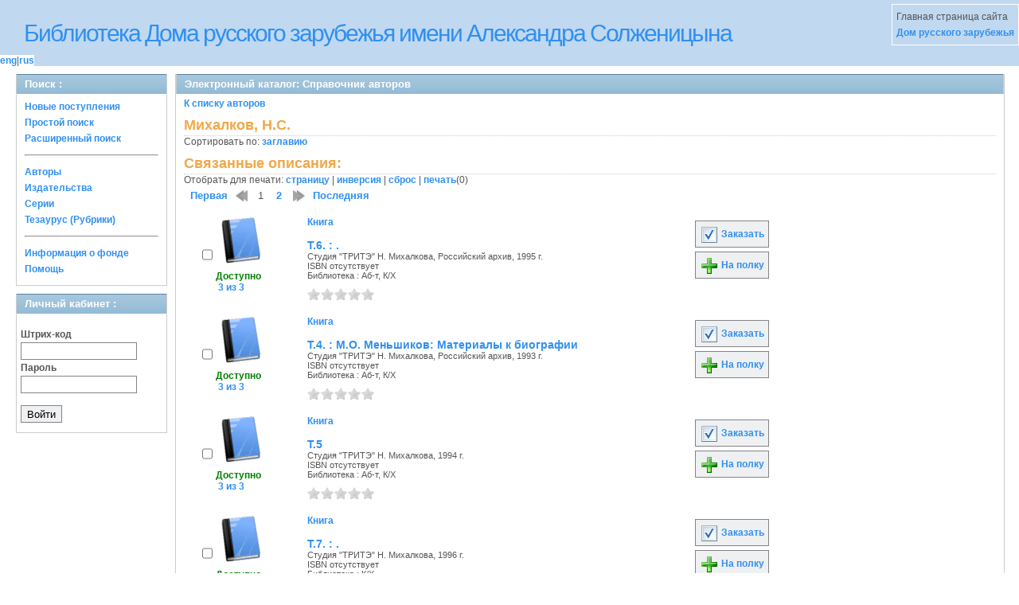

--- FILE ---
content_type: text/html; charset=UTF-8
request_url: https://elibrary.domrz.ru/absopac/app/webroot/index.php?url=/auteurs/view/9149/source:default
body_size: 107616
content:
<!DOCTYPE html PUBLIC "-//W3C//DTD XHTML 1.0 Transitional//EN" "http://www.w3.org/TR/xhtml1/DTD/xhtml1-transitional.dtd">
<html xmlns="http://www.w3.org/1999/xhtml">
<head>
	<meta http-equiv="Content-Type" content="text/html; charset=utf-8" />	<title>
		Электронный каталог -Справочник авторов- Absopac	</title>
	<link href="/absopac/app/webroot/favicon.ico" type="image/x-icon" rel="icon" /><link href="/absopac/app/webroot/favicon.ico" type="image/x-icon" rel="shortcut icon" /><link rel="stylesheet" type="text/css" href="/absopac/app/webroot/css/cake.generic.my.css" /><link rel="stylesheet" type="text/css" href="/absopac/app/webroot/css/style.css" /><link rel="stylesheet" type="text/css" href="/absopac/app/webroot/css/tables.css" /><link rel="stylesheet" type="text/css" href="/absopac/app/webroot/css/print.css" /><link rel="stylesheet" type="text/css" href="/absopac/app/webroot/css/search_forms.css" /><script type="text/javascript" src="/absopac/app/webroot/js/jquery.min.js"></script>
	<script type="text/javascript" src="/absopac/app/webroot/js/jquery.form.min.js"></script>
	<script type="text/javascript" src="/absopac/app/webroot/js/rating/jquery.rating.js"></script>
	<link rel="stylesheet" type="text/css" href="/absopac/app/webroot/css/jquery.rating.css" />
	<link rel="stylesheet" type="text/css" href="/absopac/app/webroot/css/booklist.css" />
	<script type="text/javascript" src="/absopac/app/webroot/js/jquery.paginate.js"></script><script type="text/javascript" src="/absopac/app/webroot/js/img.js"></script></head>
<body>
<div id="wrap">

	<div id="header">
		<div style="float: left;">
			<h1><a href="#">Библиотека Дома русского зарубежья имени Александра Солженицына</a></h1>
			<div class="languages" style="margin-top: 10px; float: left; background-color:#FFFFFF;">
				<a href="/absopac/app/webroot/index.php?url=/languages/switchLanguage/lang:eng">eng</a>|<a href="/absopac/app/webroot/index.php?url=/languages/switchLanguage/lang:rus">rus</a>		 	</div>
		</div>
		<div class="box">Главная страница сайта <br><a href="http://www.domrz.ru/">  Дом русского зарубежья </a></div>
	</div>
	
	<div id="content">
	
		<div id="left">
			<h2>Поиск : </h2>
			<div class="box"><ul>

	<li><a href="/absopac/app/webroot/index.php?url=/books/new_arrivals/">Новые поступления</a></li>

			<li><a href="/absopac/app/webroot/index.php?url=/SearchForms/index/1">Простой поиск</a></li>
	

			<li><a href="/absopac/app/webroot/index.php?url=/SearchForms/index/2">Расширенный поиск</a></li>
	
	
	
	
	<li class="general-menu-separator"><hr/></li>
	<li><a href="/absopac/app/webroot/index.php?url=/auteurs">Авторы</a></li>
	<li><a href="/absopac/app/webroot/index.php?url=/editeurs">Издательства</a></li>
	<li><a href="/absopac/app/webroot/index.php?url=/collections">Серии</a></li>
	<li><a href="/absopac/app/webroot/index.php?url=/Matieres">Тезаурус (Рубрики)</a></li>
	

	

	

	

	<li class="general-menu-separator"><hr/></li>
	
		
		
		<li><a href="/absopac/app/webroot/index.php?url=/library_fund/">Информация о фонде</a></li>		
			<li><a href="/absopac/app/webroot/index.php?url=/help/index/">Помощь</a></li>
	
</ul></div>
<h2>Личный кабинет : </h2>
			<div class="box"><div class="loginForm">
    <form action="/absopac/app/webroot/index.php?url=/users/login" target="_blank" style="text-align:left" id="UserLoginForm" method="post" accept-charset="utf-8"><div style="display:none;"><input type="hidden" name="_method" value="POST" /></div><label for="UserCodbarU">Штрих-код</label><input name="data[User][CodbarU]" type="text" maxlength="40" id="UserCodbarU" /><br/><label for="UserMotPasse">Пароль</label><input type="password" name="data[User][MotPasse]" id="UserMotPasse" /><div class="buttons"><div class="submit"><input type="submit" value="Войти" /></div></div></form></div></div>
			
			
		</div>
		
		<div id="right">
			<div class="contentleft">
				<h2>Электронный каталог: Справочник авторов</h2>
				<div class="contentleftbox"><a href="/absopac/app/webroot/index.php?url=/auteurs">К списку авторов</a><h3>Михалков, Н.С.</h3>
Сортировать по: <a href="/absopac/app/webroot/index.php?url=/auteurs/view/9149/source:default/order:title">заглавию</a><br /><div class="related">
	<h3>Связанные описания:</h3>
		<script type="text/javascript">
//<![CDATA[

		ids_print = [];
		
		function add_print(item){
			change_print($(item).attr('name'));
		}
		
		function print_all() {
			$('input[id*="printed_"][type="checkbox"]').each(function(){
				id = parseInt($(this).attr('name'));
				if($.inArray(id, ids_print) == -1 ){
					ids_print.push(id);
				}
			});
			$('input[id*="printed_"]').attr('checked','true');
			$('#count_print').text(ids_print.length);
		};
		
		function change_print(id){
			id = parseInt(id);
			if($.inArray(id, ids_print) > -1 ){
				ids_print.splice($.inArray(id, ids_print), 1);
			}else{
				if(ids_print.length >= 50){
					alert('Максимально доступно документов для печати: 50');
					return;
				}
				ids_print.push(id);
			}
			$('#count_print').text(ids_print.length);
		}
		
		function invert_print(){
			$('input[id*="printed_"][type="checkbox"]').each(function(){
				this.checked = !this.checked;
				change_print($(this).attr('name'));
			});
		};
		
		function reset(){
			ids_print = [];
			$('input[id*="printed_"][type="checkbox"]').each(function(){
				this.checked = false;
			});
			$('#count_print').text(ids_print.length);
		}
		
		function print() {
			if(ids_print.length == 0){
				alert('Нет выбранныx записей');
				return;
			}
			if(ids_print.length >50){
				alert('Максимально доступно документов для печати: 50');
				return;
			}
			var ids = ids_print.join(',');
			reset();
			link = '/absopac/app/webroot/index.php?url=/Books/print_books/';
			window.open('/absopac/app/webroot/index.php?url=/Books/print_books/'+ids);
		};
//]]>
</script><div class="printmenu">Отобрать для печати: <a href="javascript:print_all();">страницу</a> | <a href="javascript:invert_print();">инверсия</a> | <a href="javascript:reset();">сброс</a> | <a href="javascript:print()">печать</a>(<span id="count_print">0</span>)</div>        <script type="text/javascript">
            // Сохранение строки навигации при прокрутке страницы
            window.onscroll = window.onresize = function(){
    
                var bookList = document.getElementById('BookListWrapper');
                var paginator = document.getElementById('pagination_top');
    
                //  Если блок с книгами уплыл за верхнюю границу,
                //  фиксируем навигатор
                if (bookList.getBoundingClientRect().top < 0){
    
                    var bLeft;
    
                    paginator.className += / fixedJPaginate/.test(paginator.className) ? '' : ' fixedJPaginate';
                    paginator.style.width = bookList.clientWidth - parseInt(paginator.style.paddingLeft) + 'px';
                    paginator.style.left  = (bLeft = bookList.getBoundingClientRect().left) < 0 ? '0' : bLeft + 'px';
    
                }
                else{
    
                    paginator.className = paginator.className.replace(' fixedJPaginate', '');
    
                    with (paginator.style) width = left = '';
    
                }
    
            }
        </script>
        <div id='pagination_top'></div><div class="paging">
	<link rel="stylesheet" type="text/css" href="/absopac/app/webroot/css/jquery.paginate.css" /><span class="current">1</span> | <span><a href="/absopac/app/webroot/index.php?url=/auteurs/view/9149/page:2">2</a></span> | <span><a href="/absopac/app/webroot/index.php?url=/auteurs/view/9149/page:2/source:default" class="next">вперед &gt;&gt;</a></span><script type="text/javascript">
//<![CDATA[

		jQuery(document).ready(function() {
			jQuery('.paging').hide();
			jQuery('#pagination_top').show();
			jQuery('#pagination_top').paginate({
				count 		: 2,
				start 		: 1,
				display     : 10,
				text_color  : '#3090F0',
				background_color  : 'none',	
				text_hover_color  : '#555555',
				background_hover_color	: 'none',
				onChange : redirect2 
			});
		});
		
		function redirect2(page){
			var link = '/absopac/app/webroot/index.php?url=/auteurs/view/9149/9149/__page__/source:default';
			link = link.replace('__page__','page:'+page);
			if(typeof(ids_print) == 'undefined') {ids_print=[];}; 
			//post(link, {'ids_print': ids_print});
			jQuery('.BookListWrapper').hide();
			jQuery('#progres').show();
			//debugger;
			jQuery('.BookListWrapper').load(link, {'ids_print': ids_print.join(',')}, 
			function() {
				jQuery('#progres').hide();
				jQuery('.BookListWrapper').show();
			});
		}
		
		function post(URL, PARAMS) {
			var form=document.createElement("form");
			form.action=URL;
			form.method="POST";
			//form.target="_blank";
			form.style.display="none";
			for(var x in PARAMS) {
				var opt=document.createElement("textarea");
				opt.name=x;
				opt.value=PARAMS[x];
				form.appendChild(opt);
			}
			document.body.appendChild(form);
			form.submit();
			return form;
		}
	
//]]>
</script></div>
<div id="progres" style="margin-left:75px;margin-top: 20px;display:none;">
<img src="http://elibrary.domrz.ru/absopac/app/webroot/img//progress.gif">
</div><div class="BookListWrapper" id="BookListWrapper">	<div class="bookslist">
		<div class="bookitem">
		<div class="bookcover">
			<div class="bookinput">
          		<input type="hidden" name="3017" id="printed_3017_" value="0" /><input type="checkbox" name="3017" onClick="javascript:add_print(this)" id="printed_3017" value="1" />			</div>
      		<div class="bookpicture">
        		<img src="/absopac/app/webroot/img/doctypes/1.gif" alt="." class="border" width="60" /><a title='Бронирование: .' href='/absopac/app/webroot/index.php?url=/notices/index/IdNotice:3017/Source:default' />				<br/>
				<span class="noexmp"><span class="exmpavailable">Доступно</span><br><span class="exmpcount">&nbsp;3 из 3</span></span>			</div>
		</div>
		<div class="bookdetails">
          <b>Книга</b><br/><br/>
<a class="big1" title="Т.6. : ." href="/absopac/app/webroot/index.php?url=/notices/index/IdNotice:3017/Source:default">
Т.6. : .</a><br/>
<small>
	Студия &quot;ТРИТЭ&quot; Н. Михалкова, Российский архив, 1995 г.<br/>ISBN отсутствует<br/>Библиотека : Аб-т, К/Х<br /></small>
<div style="clear: right; display: block;">
	<div id="rating3017"><form action="/absopac/app/webroot/index.php?url=/ratings/add" id="form3017" update="rating3017" method="post" accept-charset="utf-8"><div style="display:none;"><input type="hidden" name="_method" value="POST" /></div><script type="text/javascript">
//<![CDATA[
jQuery('#form3017').submit( function() { jQuery('#form3017').ajaxSubmit({beforeSend:function(request) {request.setRequestHeader('X-Update', 'rating3017');}, success:function(data, textStatus) {jQuery('#rating3017').html(data);}, async:true, type:'post', url:'/absopac/app/webroot/index.php?url=/ratings/add'}); return false;});
//]]>
</script><input name="star[3017]"  disabled="disabled" type="radio" class="star" value="1" /><input name="star[3017]"  disabled="disabled" type="radio" class="star" value="2" /><input name="star[3017]"  disabled="disabled" type="radio" class="star" value="3" /><input name="star[3017]"  disabled="disabled" type="radio" class="star" value="4" /><input name="star[3017]"  disabled="disabled" type="radio" class="star" value="5" /></form></div></div>
<br style="line-height: 1.5em;"/>
	<br style="line-height: 1em;"/>
        </div>
        <div class="bookbuttons">
           
<p class="button">
  <a title="Добавить издание в пул заказов" href="/absopac/app/webroot/index.php?url=/books/reserve/IdNotice:3017/Source:default">
    <img border="0" 
		 title="Добавть издание в пул заказов" 
		 alt="Заказать" 
		 src="http://elibrary.domrz.ru/absopac/app/webroot/img/book_reserv.png"/>
    Заказать  </a>
</p>

<p class="button">
  <a title="Поместить это издание на мою книжную полку" href="/absopac/app/webroot/index.php?url=/user_card/addbook/IdNotice:3017/Source:default">
    <img border="0" 
		 title="Поместить это издание на мою книжную полку" 
		 alt="На полку" 
		 src="http://elibrary.domrz.ru/absopac/app/webroot/img/book_add.png"/>
    На полку  </a>
</p>

<div id="vk_3017">
</div>
        </div>
	</div>
	<div class="bookitem">
		<div class="bookcover">
			<div class="bookinput">
          		<input type="hidden" name="31911" id="printed_31911_" value="0" /><input type="checkbox" name="31911" onClick="javascript:add_print(this)" id="printed_31911" value="1" />			</div>
      		<div class="bookpicture">
        		<img src="/absopac/app/webroot/img/doctypes/1.gif" alt="М.О. Меньшиков" class="border" width="60" /><a title='Бронирование: М.О. Меньшиков' href='/absopac/app/webroot/index.php?url=/notices/index/IdNotice:31911/Source:default' />				<br/>
				<span class="noexmp"><span class="exmpavailable">Доступно</span><br><span class="exmpcount">&nbsp;3 из 3</span></span>			</div>
		</div>
		<div class="bookdetails">
          <b>Книга</b><br/><br/>
<a class="big1" title="Т.4. : М.О. Меньшиков: Материалы к биографии" href="/absopac/app/webroot/index.php?url=/notices/index/IdNotice:31911/Source:default">
Т.4. : М.О. Меньшиков: Материалы к биографии</a><br/>
<small>
	Студия &quot;ТРИТЭ&quot; Н. Михалкова, Российский архив, 1993 г.<br/>ISBN отсутствует<br/>Библиотека : Аб-т, К/Х<br /></small>
<div style="clear: right; display: block;">
	<div id="rating31911"><form action="/absopac/app/webroot/index.php?url=/ratings/add" id="form31911" update="rating31911" method="post" accept-charset="utf-8"><div style="display:none;"><input type="hidden" name="_method" value="POST" /></div><script type="text/javascript">
//<![CDATA[
jQuery('#form31911').submit( function() { jQuery('#form31911').ajaxSubmit({beforeSend:function(request) {request.setRequestHeader('X-Update', 'rating31911');}, success:function(data, textStatus) {jQuery('#rating31911').html(data);}, async:true, type:'post', url:'/absopac/app/webroot/index.php?url=/ratings/add'}); return false;});
//]]>
</script><input name="star[31911]"  disabled="disabled" type="radio" class="star" value="1" /><input name="star[31911]"  disabled="disabled" type="radio" class="star" value="2" /><input name="star[31911]"  disabled="disabled" type="radio" class="star" value="3" /><input name="star[31911]"  disabled="disabled" type="radio" class="star" value="4" /><input name="star[31911]"  disabled="disabled" type="radio" class="star" value="5" /></form></div></div>
<br style="line-height: 1.5em;"/>
	<br style="line-height: 1em;"/>
        </div>
        <div class="bookbuttons">
           
<p class="button">
  <a title="Добавить издание в пул заказов" href="/absopac/app/webroot/index.php?url=/books/reserve/IdNotice:31911/Source:default">
    <img border="0" 
		 title="Добавть издание в пул заказов" 
		 alt="Заказать" 
		 src="http://elibrary.domrz.ru/absopac/app/webroot/img/book_reserv.png"/>
    Заказать  </a>
</p>

<p class="button">
  <a title="Поместить это издание на мою книжную полку" href="/absopac/app/webroot/index.php?url=/user_card/addbook/IdNotice:31911/Source:default">
    <img border="0" 
		 title="Поместить это издание на мою книжную полку" 
		 alt="На полку" 
		 src="http://elibrary.domrz.ru/absopac/app/webroot/img/book_add.png"/>
    На полку  </a>
</p>

<div id="vk_31911">
</div>
        </div>
	</div>
	<div class="bookitem">
		<div class="bookcover">
			<div class="bookinput">
          		<input type="hidden" name="38856" id="printed_38856_" value="0" /><input type="checkbox" name="38856" onClick="javascript:add_print(this)" id="printed_38856" value="1" />			</div>
      		<div class="bookpicture">
        		<img src="/absopac/app/webroot/img/doctypes/1.gif" alt="" class="border" width="60" /><a title='Бронирование: ' href='/absopac/app/webroot/index.php?url=/notices/index/IdNotice:38856/Source:default' />				<br/>
				<span class="noexmp"><span class="exmpavailable">Доступно</span><br><span class="exmpcount">&nbsp;3 из 3</span></span>			</div>
		</div>
		<div class="bookdetails">
          <b>Книга</b><br/><br/>
<a class="big1" title="Т.5" href="/absopac/app/webroot/index.php?url=/notices/index/IdNotice:38856/Source:default">
Т.5</a><br/>
<small>
	Студия &quot;ТРИТЭ&quot; Н. Михалкова, 1994 г.<br/>ISBN отсутствует<br/>Библиотека : Аб-т, К/Х<br /></small>
<div style="clear: right; display: block;">
	<div id="rating38856"><form action="/absopac/app/webroot/index.php?url=/ratings/add" id="form38856" update="rating38856" method="post" accept-charset="utf-8"><div style="display:none;"><input type="hidden" name="_method" value="POST" /></div><script type="text/javascript">
//<![CDATA[
jQuery('#form38856').submit( function() { jQuery('#form38856').ajaxSubmit({beforeSend:function(request) {request.setRequestHeader('X-Update', 'rating38856');}, success:function(data, textStatus) {jQuery('#rating38856').html(data);}, async:true, type:'post', url:'/absopac/app/webroot/index.php?url=/ratings/add'}); return false;});
//]]>
</script><input name="star[38856]"  disabled="disabled" type="radio" class="star" value="1" /><input name="star[38856]"  disabled="disabled" type="radio" class="star" value="2" /><input name="star[38856]"  disabled="disabled" type="radio" class="star" value="3" /><input name="star[38856]"  disabled="disabled" type="radio" class="star" value="4" /><input name="star[38856]"  disabled="disabled" type="radio" class="star" value="5" /></form></div></div>
<br style="line-height: 1.5em;"/>
	<br style="line-height: 1em;"/>
        </div>
        <div class="bookbuttons">
           
<p class="button">
  <a title="Добавить издание в пул заказов" href="/absopac/app/webroot/index.php?url=/books/reserve/IdNotice:38856/Source:default">
    <img border="0" 
		 title="Добавть издание в пул заказов" 
		 alt="Заказать" 
		 src="http://elibrary.domrz.ru/absopac/app/webroot/img/book_reserv.png"/>
    Заказать  </a>
</p>

<p class="button">
  <a title="Поместить это издание на мою книжную полку" href="/absopac/app/webroot/index.php?url=/user_card/addbook/IdNotice:38856/Source:default">
    <img border="0" 
		 title="Поместить это издание на мою книжную полку" 
		 alt="На полку" 
		 src="http://elibrary.domrz.ru/absopac/app/webroot/img/book_add.png"/>
    На полку  </a>
</p>

<div id="vk_38856">
</div>
        </div>
	</div>
	<div class="bookitem">
		<div class="bookcover">
			<div class="bookinput">
          		<input type="hidden" name="39107" id="printed_39107_" value="0" /><input type="checkbox" name="39107" onClick="javascript:add_print(this)" id="printed_39107" value="1" />			</div>
      		<div class="bookpicture">
        		<img src="/absopac/app/webroot/img/doctypes/1.gif" alt="." class="border" width="60" /><a title='Бронирование: .' href='/absopac/app/webroot/index.php?url=/notices/index/IdNotice:39107/Source:default' />				<br/>
				<span class="noexmp"><span class="exmpavailable">Доступно</span><br><span class="exmpcount">&nbsp;2 из 2</span></span>			</div>
		</div>
		<div class="bookdetails">
          <b>Книга</b><br/><br/>
<a class="big1" title="Т.7. : ." href="/absopac/app/webroot/index.php?url=/notices/index/IdNotice:39107/Source:default">
Т.7. : .</a><br/>
<small>
	Студия &quot;ТРИТЭ&quot; Н. Михалкова, 1996 г.<br/>ISBN отсутствует<br/>Библиотека : К/Х<br /></small>
<div style="clear: right; display: block;">
	<div id="rating39107"><form action="/absopac/app/webroot/index.php?url=/ratings/add" id="form39107" update="rating39107" method="post" accept-charset="utf-8"><div style="display:none;"><input type="hidden" name="_method" value="POST" /></div><script type="text/javascript">
//<![CDATA[
jQuery('#form39107').submit( function() { jQuery('#form39107').ajaxSubmit({beforeSend:function(request) {request.setRequestHeader('X-Update', 'rating39107');}, success:function(data, textStatus) {jQuery('#rating39107').html(data);}, async:true, type:'post', url:'/absopac/app/webroot/index.php?url=/ratings/add'}); return false;});
//]]>
</script><input name="star[39107]"  disabled="disabled" type="radio" class="star" value="1" /><input name="star[39107]"  disabled="disabled" type="radio" class="star" value="2" /><input name="star[39107]"  disabled="disabled" type="radio" class="star" value="3" /><input name="star[39107]"  disabled="disabled" type="radio" class="star" value="4" /><input name="star[39107]"  disabled="disabled" type="radio" class="star" value="5" /></form></div></div>
<br style="line-height: 1.5em;"/>
	<br style="line-height: 1em;"/>
        </div>
        <div class="bookbuttons">
           
<p class="button">
  <a title="Добавить издание в пул заказов" href="/absopac/app/webroot/index.php?url=/books/reserve/IdNotice:39107/Source:default">
    <img border="0" 
		 title="Добавть издание в пул заказов" 
		 alt="Заказать" 
		 src="http://elibrary.domrz.ru/absopac/app/webroot/img/book_reserv.png"/>
    Заказать  </a>
</p>

<p class="button">
  <a title="Поместить это издание на мою книжную полку" href="/absopac/app/webroot/index.php?url=/user_card/addbook/IdNotice:39107/Source:default">
    <img border="0" 
		 title="Поместить это издание на мою книжную полку" 
		 alt="На полку" 
		 src="http://elibrary.domrz.ru/absopac/app/webroot/img/book_add.png"/>
    На полку  </a>
</p>

<div id="vk_39107">
</div>
        </div>
	</div>
	<div class="bookitem">
		<div class="bookcover">
			<div class="bookinput">
          		<input type="hidden" name="190805" id="printed_190805_" value="0" /><input type="checkbox" name="190805" onClick="javascript:add_print(this)" id="printed_190805" value="1" />			</div>
      		<div class="bookpicture">
        		<img src="/absopac/app/webroot/img/doctypes/1.gif" alt="." class="border" width="60" /><a title='Бронирование: .' href='/absopac/app/webroot/index.php?url=/notices/index/IdNotice:190805/Source:default' />				<br/>
				<span class="noexmp"><span class="exmpavailable">Доступно</span><br><span class="exmpcount">&nbsp;1 из 1</span></span>			</div>
		</div>
		<div class="bookdetails">
          <b>Книга</b><br/><br/>
<a class="big1" title="Т.11. : ." href="/absopac/app/webroot/index.php?url=/notices/index/IdNotice:190805/Source:default">
Т.11. : .</a><br/>
<small>
	<div style="color: rgb(102, 102, 102);">Серия: <a href="/absopac/app/webroot/index.php?url=/collections/view/id:1477/source:default" title="Новая серия" class="">Новая серия</a></div>Российский фонд культуры, Российский архив, Студия &quot;ТРИТЭ&quot; Н. Михалкова, 2001 г.<br/>ISBN 5-86566-035-7<br/>Библиотека : К/Х<br /></small>
<div style="clear: right; display: block;">
	<div id="rating190805"><form action="/absopac/app/webroot/index.php?url=/ratings/add" id="form190805" update="rating190805" method="post" accept-charset="utf-8"><div style="display:none;"><input type="hidden" name="_method" value="POST" /></div><script type="text/javascript">
//<![CDATA[
jQuery('#form190805').submit( function() { jQuery('#form190805').ajaxSubmit({beforeSend:function(request) {request.setRequestHeader('X-Update', 'rating190805');}, success:function(data, textStatus) {jQuery('#rating190805').html(data);}, async:true, type:'post', url:'/absopac/app/webroot/index.php?url=/ratings/add'}); return false;});
//]]>
</script><input name="star[190805]"  disabled="disabled" type="radio" class="star" value="1" /><input name="star[190805]"  disabled="disabled" type="radio" class="star" value="2" /><input name="star[190805]"  disabled="disabled" type="radio" class="star" value="3" /><input name="star[190805]"  disabled="disabled" type="radio" class="star" value="4" /><input name="star[190805]"  disabled="disabled" type="radio" class="star" value="5" /></form></div></div>
<br style="line-height: 1.5em;"/>
	<br style="line-height: 1em;"/>
        </div>
        <div class="bookbuttons">
           
<p class="button">
  <a title="Добавить издание в пул заказов" href="/absopac/app/webroot/index.php?url=/books/reserve/IdNotice:190805/Source:default">
    <img border="0" 
		 title="Добавть издание в пул заказов" 
		 alt="Заказать" 
		 src="http://elibrary.domrz.ru/absopac/app/webroot/img/book_reserv.png"/>
    Заказать  </a>
</p>

<p class="button">
  <a title="Поместить это издание на мою книжную полку" href="/absopac/app/webroot/index.php?url=/user_card/addbook/IdNotice:190805/Source:default">
    <img border="0" 
		 title="Поместить это издание на мою книжную полку" 
		 alt="На полку" 
		 src="http://elibrary.domrz.ru/absopac/app/webroot/img/book_add.png"/>
    На полку  </a>
</p>

<div id="vk_190805">
</div>
        </div>
	</div>
	<div class="bookitem">
		<div class="bookcover">
			<div class="bookinput">
          		<input type="hidden" name="192309" id="printed_192309_" value="0" /><input type="checkbox" name="192309" onClick="javascript:add_print(this)" id="printed_192309" value="1" />			</div>
      		<div class="bookpicture">
        		<img src="/absopac/app/webroot/img/doctypes/9.gif" alt="Материалы к истории русского научного зарубежья" class="border" width="60" /><a title='Бронирование: Материалы к истории русского научного зарубежья' href='/absopac/app/webroot/index.php?url=/notices/index/IdNotice:192309/Source:default' />				<br/>
				<span class="noexmp"></span>			</div>
		</div>
		<div class="bookdetails">
          <b>Многотомник</b><br/><a href="/absopac/app/webroot/index.php?url=/auteurs/view/id:23787/source:default" title="Сухарев, Юрий Николаевич" class="full-card-top-link">Сухарев, Юрий Николаевич</a><br/>
<a class="big1" title="Материалы к истории русского научного зарубежья: В 2-х тт." href="/absopac/app/webroot/index.php?url=/notices/index/IdNotice:192309/Source:default">
Материалы к истории русского научного зарубежья: В 2-х тт.</a><br/>
<small>
	Российский архив, Российский фонд культуры, Студия &quot;ТРИТЭ&quot; Н. Михалкова, б.г.<br/>ISBN отсутствует<br/></small>
<div style="clear: right; display: block;">
	<div id="rating192309"><form action="/absopac/app/webroot/index.php?url=/ratings/add" id="form192309" update="rating192309" method="post" accept-charset="utf-8"><div style="display:none;"><input type="hidden" name="_method" value="POST" /></div><script type="text/javascript">
//<![CDATA[
jQuery('#form192309').submit( function() { jQuery('#form192309').ajaxSubmit({beforeSend:function(request) {request.setRequestHeader('X-Update', 'rating192309');}, success:function(data, textStatus) {jQuery('#rating192309').html(data);}, async:true, type:'post', url:'/absopac/app/webroot/index.php?url=/ratings/add'}); return false;});
//]]>
</script><input name="star[192309]"  disabled="disabled" type="radio" class="star" value="1" /><input name="star[192309]"  disabled="disabled" type="radio" class="star" value="2" /><input name="star[192309]"  disabled="disabled" type="radio" class="star" value="3" /><input name="star[192309]"  disabled="disabled" type="radio" class="star" value="4" /><input name="star[192309]"  disabled="disabled" type="radio" class="star" value="5" /></form></div></div>
<br style="line-height: 1.5em;"/>
	<br style="line-height: 1em;"/>
        </div>
        <div class="bookbuttons">
           

<p class="button">
  <a title="Поместить это издание на мою книжную полку" href="/absopac/app/webroot/index.php?url=/user_card/addbook/IdNotice:192309/Source:default">
    <img border="0" 
		 title="Поместить это издание на мою книжную полку" 
		 alt="На полку" 
		 src="http://elibrary.domrz.ru/absopac/app/webroot/img/book_add.png"/>
    На полку  </a>
</p>

<div id="vk_192309">
</div>
        </div>
	</div>
	<div class="bookitem">
		<div class="bookcover">
			<div class="bookinput">
          		<input type="hidden" name="235333" id="printed_235333_" value="0" /><input type="checkbox" name="235333" onClick="javascript:add_print(this)" id="printed_235333" value="1" />			</div>
      		<div class="bookpicture">
        		<img src="/absopac/app/webroot/img/doctypes/4.gif" alt="Свой" class="border" width="60" /><a title='Бронирование: Свой' href='/absopac/app/webroot/index.php?url=/notices/index/IdNotice:235333/Source:default' />				<br/>
				<span class="noexmp"></span>			</div>
		</div>
		<div class="bookdetails">
          <b>Периодическое издание</b><br/><br/>
<a class="big1" title="Свой: Междунар. информ. иллюстрир. журн." href="/absopac/app/webroot/index.php?url=/notices/index/IdNotice:235333/Source:default">
Свой: Междунар. информ. иллюстрир. журн.</a><br/>
<small>
	АНО Издательский дом &quot;Сибирский цирюльник&quot;, б.г.<br/>ISBN отсутствует<br/></small>
<div style="clear: right; display: block;">
	<div id="rating235333"><form action="/absopac/app/webroot/index.php?url=/ratings/add" id="form235333" update="rating235333" method="post" accept-charset="utf-8"><div style="display:none;"><input type="hidden" name="_method" value="POST" /></div><script type="text/javascript">
//<![CDATA[
jQuery('#form235333').submit( function() { jQuery('#form235333').ajaxSubmit({beforeSend:function(request) {request.setRequestHeader('X-Update', 'rating235333');}, success:function(data, textStatus) {jQuery('#rating235333').html(data);}, async:true, type:'post', url:'/absopac/app/webroot/index.php?url=/ratings/add'}); return false;});
//]]>
</script><input name="star[235333]"  disabled="disabled" type="radio" class="star" value="1" /><input name="star[235333]"  disabled="disabled" type="radio" class="star" value="2" /><input name="star[235333]"  disabled="disabled" type="radio" class="star" value="3" /><input name="star[235333]"  disabled="disabled" type="radio" class="star" value="4" /><input name="star[235333]"  disabled="disabled" type="radio" class="star" value="5" /></form></div></div>
<br style="line-height: 1.5em;"/>
	<br style="line-height: 1em;"/>
        </div>
        <div class="bookbuttons">
           

<p class="button">
  <a title="Поместить это издание на мою книжную полку" href="/absopac/app/webroot/index.php?url=/user_card/addbook/IdNotice:235333/Source:default">
    <img border="0" 
		 title="Поместить это издание на мою книжную полку" 
		 alt="На полку" 
		 src="http://elibrary.domrz.ru/absopac/app/webroot/img/book_add.png"/>
    На полку  </a>
</p>

<div id="vk_235333">
</div>
        </div>
	</div>
	<div class="bookitem">
		<div class="bookcover">
			<div class="bookinput">
          		<input type="hidden" name="235724" id="printed_235724_" value="0" /><input type="checkbox" name="235724" onClick="javascript:add_print(this)" id="printed_235724" value="1" />			</div>
      		<div class="bookpicture">
        		<img src="/absopac/app/webroot/img/doctypes/5.gif" alt="Свой" class="border" width="60" /><a title='Бронирование: Свой' href='/absopac/app/webroot/index.php?url=/notices/index/IdNotice:235724/Source:default' />				<br/>
				<span class="noexmp">Нет экз.</span>			</div>
		</div>
		<div class="bookdetails">
          <b>Выпуск</b><br/><br/>
<a class="big1" title="Свой: Международный имформационный иллюстрированный журнал N 8" href="/absopac/app/webroot/index.php?url=/notices/index/IdNotice:235724/Source:default">
Свой: Международный имформационный иллюстрированный журнал N 8</a><br/>
<small>
	АНО Издательский дом &quot;Сибирский цирюльник&quot;, 08/2005 г.<br/>ISBN отсутствует<br/></small>
<div style="clear: right; display: block;">
	<div id="rating235724"><form action="/absopac/app/webroot/index.php?url=/ratings/add" id="form235724" update="rating235724" method="post" accept-charset="utf-8"><div style="display:none;"><input type="hidden" name="_method" value="POST" /></div><script type="text/javascript">
//<![CDATA[
jQuery('#form235724').submit( function() { jQuery('#form235724').ajaxSubmit({beforeSend:function(request) {request.setRequestHeader('X-Update', 'rating235724');}, success:function(data, textStatus) {jQuery('#rating235724').html(data);}, async:true, type:'post', url:'/absopac/app/webroot/index.php?url=/ratings/add'}); return false;});
//]]>
</script><input name="star[235724]"  disabled="disabled" type="radio" class="star" value="1" /><input name="star[235724]"  disabled="disabled" type="radio" class="star" value="2" /><input name="star[235724]"  disabled="disabled" type="radio" class="star" value="3" /><input name="star[235724]"  disabled="disabled" type="radio" class="star" value="4" /><input name="star[235724]"  disabled="disabled" type="radio" class="star" value="5" /></form></div></div>
<br style="line-height: 1.5em;"/>
	<br style="line-height: 1em;"/>
        </div>
        <div class="bookbuttons">
           

<p class="button">
  <a title="Поместить это издание на мою книжную полку" href="/absopac/app/webroot/index.php?url=/user_card/addbook/IdNotice:235724/Source:default">
    <img border="0" 
		 title="Поместить это издание на мою книжную полку" 
		 alt="На полку" 
		 src="http://elibrary.domrz.ru/absopac/app/webroot/img/book_add.png"/>
    На полку  </a>
</p>

<div id="vk_235724">
</div>
        </div>
	</div>
	<div class="bookitem">
		<div class="bookcover">
			<div class="bookinput">
          		<input type="hidden" name="249399" id="printed_249399_" value="0" /><input type="checkbox" name="249399" onClick="javascript:add_print(this)" id="printed_249399" value="1" />			</div>
      		<div class="bookpicture">
        		<img src="/absopac/app/webroot/img/doctypes/5.gif" alt="Свой" class="border" width="60" /><a title='Бронирование: Свой' href='/absopac/app/webroot/index.php?url=/notices/index/IdNotice:249399/Source:default' />				<br/>
				<span class="noexmp">Нет экз.</span>			</div>
		</div>
		<div class="bookdetails">
          <b>Выпуск</b><br/><br/>
<a class="big1" title="Свой: Международный имформационный иллюстрированный журнал N 4-5 (18)" href="/absopac/app/webroot/index.php?url=/notices/index/IdNotice:249399/Source:default">
Свой: Международный имформационный иллюстрированный журнал N 4-5 (18)</a><br/>
<small>
	АНО Издательский дом &quot;Сибирский цирюльник&quot;, 04/2007 г.<br/>ISBN отсутствует<br/></small>
<div style="clear: right; display: block;">
	<div id="rating249399"><form action="/absopac/app/webroot/index.php?url=/ratings/add" id="form249399" update="rating249399" method="post" accept-charset="utf-8"><div style="display:none;"><input type="hidden" name="_method" value="POST" /></div><script type="text/javascript">
//<![CDATA[
jQuery('#form249399').submit( function() { jQuery('#form249399').ajaxSubmit({beforeSend:function(request) {request.setRequestHeader('X-Update', 'rating249399');}, success:function(data, textStatus) {jQuery('#rating249399').html(data);}, async:true, type:'post', url:'/absopac/app/webroot/index.php?url=/ratings/add'}); return false;});
//]]>
</script><input name="star[249399]"  disabled="disabled" type="radio" class="star" value="1" /><input name="star[249399]"  disabled="disabled" type="radio" class="star" value="2" /><input name="star[249399]"  disabled="disabled" type="radio" class="star" value="3" /><input name="star[249399]"  disabled="disabled" type="radio" class="star" value="4" /><input name="star[249399]"  disabled="disabled" type="radio" class="star" value="5" /></form></div></div>
<br style="line-height: 1.5em;"/>
	<br style="line-height: 1em;"/>
        </div>
        <div class="bookbuttons">
           

<p class="button">
  <a title="Поместить это издание на мою книжную полку" href="/absopac/app/webroot/index.php?url=/user_card/addbook/IdNotice:249399/Source:default">
    <img border="0" 
		 title="Поместить это издание на мою книжную полку" 
		 alt="На полку" 
		 src="http://elibrary.domrz.ru/absopac/app/webroot/img/book_add.png"/>
    На полку  </a>
</p>

<div id="vk_249399">
</div>
        </div>
	</div>
	<div class="bookitem">
		<div class="bookcover">
			<div class="bookinput">
          		<input type="hidden" name="250258" id="printed_250258_" value="0" /><input type="checkbox" name="250258" onClick="javascript:add_print(this)" id="printed_250258" value="1" />			</div>
      		<div class="bookpicture">
        		<img src="/absopac/app/webroot/img/doctypes/1.gif" alt="." class="border" width="60" /><a title='Бронирование: .' href='/absopac/app/webroot/index.php?url=/notices/index/IdNotice:250258/Source:default' />				<br/>
				<span class="noexmp"><span class="exmpavailable">Доступно</span><br><span class="exmpcount">&nbsp;4 из 4</span></span>			</div>
		</div>
		<div class="bookdetails">
          <b>Книга</b><br/><br/>
<a class="big1" title="Т.15.. : ." href="/absopac/app/webroot/index.php?url=/notices/index/IdNotice:250258/Source:default">
Т.15.. : .</a><br/>
<small>
	<div style="color: rgb(102, 102, 102);">Серия: <a href="/absopac/app/webroot/index.php?url=/collections/view/id:1477/source:default" title="Новая серия" class="">Новая серия</a></div>Студия &quot;ТРИТЭ&quot; Н. Михалкова, Российский фонд культуры, Российский архив, 2007 г.<br/>ISBN 5-86566-056-X<br/>Библиотека : Аб-т, К/Х<br /></small>
<div style="clear: right; display: block;">
	<div id="rating250258"><form action="/absopac/app/webroot/index.php?url=/ratings/add" id="form250258" update="rating250258" method="post" accept-charset="utf-8"><div style="display:none;"><input type="hidden" name="_method" value="POST" /></div><script type="text/javascript">
//<![CDATA[
jQuery('#form250258').submit( function() { jQuery('#form250258').ajaxSubmit({beforeSend:function(request) {request.setRequestHeader('X-Update', 'rating250258');}, success:function(data, textStatus) {jQuery('#rating250258').html(data);}, async:true, type:'post', url:'/absopac/app/webroot/index.php?url=/ratings/add'}); return false;});
//]]>
</script><input name="star[250258]"  disabled="disabled" type="radio" class="star" value="1" /><input name="star[250258]"  disabled="disabled" type="radio" class="star" value="2" /><input name="star[250258]"  disabled="disabled" type="radio" class="star" value="3" /><input name="star[250258]"  disabled="disabled" type="radio" class="star" value="4" /><input name="star[250258]"  disabled="disabled" type="radio" class="star" value="5" /></form></div></div>
<br style="line-height: 1.5em;"/>
	<br style="line-height: 1em;"/>
        </div>
        <div class="bookbuttons">
           
<p class="button">
  <a title="Добавить издание в пул заказов" href="/absopac/app/webroot/index.php?url=/books/reserve/IdNotice:250258/Source:default">
    <img border="0" 
		 title="Добавть издание в пул заказов" 
		 alt="Заказать" 
		 src="http://elibrary.domrz.ru/absopac/app/webroot/img/book_reserv.png"/>
    Заказать  </a>
</p>

<p class="button">
  <a title="Поместить это издание на мою книжную полку" href="/absopac/app/webroot/index.php?url=/user_card/addbook/IdNotice:250258/Source:default">
    <img border="0" 
		 title="Поместить это издание на мою книжную полку" 
		 alt="На полку" 
		 src="http://elibrary.domrz.ru/absopac/app/webroot/img/book_add.png"/>
    На полку  </a>
</p>

<div id="vk_250258">
</div>
        </div>
	</div>
	<div class="bookitem">
		<div class="bookcover">
			<div class="bookinput">
          		<input type="hidden" name="250320" id="printed_250320_" value="0" /><input type="checkbox" name="250320" onClick="javascript:add_print(this)" id="printed_250320" value="1" />			</div>
      		<div class="bookpicture">
        		<img src="/absopac/app/webroot/img/doctypes/1.gif" alt="." class="border" width="60" /><a title='Бронирование: .' href='/absopac/app/webroot/index.php?url=/notices/index/IdNotice:250320/Source:default' />				<br/>
				<span class="noexmp"><span class="exmpavailable">Доступно</span><br><span class="exmpcount">&nbsp;4 из 4</span></span>			</div>
		</div>
		<div class="bookdetails">
          <b>Книга</b><br/><br/>
<a class="big1" title="Т.12. : ." href="/absopac/app/webroot/index.php?url=/notices/index/IdNotice:250320/Source:default">
Т.12. : .</a><br/>
<small>
	<div style="color: rgb(102, 102, 102);">Серия: <a href="/absopac/app/webroot/index.php?url=/collections/view/id:1477/source:default" title="Новая серия" class="">Новая серия</a></div>Студия &quot;ТРИТЭ&quot; Н. Михалкова, Российский фонд культуры, Российский архив, 2003 г.<br/>ISBN 5-86566-036-5<br/>Библиотека : Аб-т, К/Х<br /></small>
<div style="clear: right; display: block;">
	<div id="rating250320"><form action="/absopac/app/webroot/index.php?url=/ratings/add" id="form250320" update="rating250320" method="post" accept-charset="utf-8"><div style="display:none;"><input type="hidden" name="_method" value="POST" /></div><script type="text/javascript">
//<![CDATA[
jQuery('#form250320').submit( function() { jQuery('#form250320').ajaxSubmit({beforeSend:function(request) {request.setRequestHeader('X-Update', 'rating250320');}, success:function(data, textStatus) {jQuery('#rating250320').html(data);}, async:true, type:'post', url:'/absopac/app/webroot/index.php?url=/ratings/add'}); return false;});
//]]>
</script><input name="star[250320]"  disabled="disabled" type="radio" class="star" value="1" /><input name="star[250320]"  disabled="disabled" type="radio" class="star" value="2" /><input name="star[250320]"  disabled="disabled" type="radio" class="star" value="3" /><input name="star[250320]"  disabled="disabled" type="radio" class="star" value="4" /><input name="star[250320]"  disabled="disabled" type="radio" class="star" value="5" /></form></div></div>
<br style="line-height: 1.5em;"/>
	<br style="line-height: 1em;"/>
        </div>
        <div class="bookbuttons">
           
<p class="button">
  <a title="Добавить издание в пул заказов" href="/absopac/app/webroot/index.php?url=/books/reserve/IdNotice:250320/Source:default">
    <img border="0" 
		 title="Добавть издание в пул заказов" 
		 alt="Заказать" 
		 src="http://elibrary.domrz.ru/absopac/app/webroot/img/book_reserv.png"/>
    Заказать  </a>
</p>

<p class="button">
  <a title="Поместить это издание на мою книжную полку" href="/absopac/app/webroot/index.php?url=/user_card/addbook/IdNotice:250320/Source:default">
    <img border="0" 
		 title="Поместить это издание на мою книжную полку" 
		 alt="На полку" 
		 src="http://elibrary.domrz.ru/absopac/app/webroot/img/book_add.png"/>
    На полку  </a>
</p>

<div id="vk_250320">
</div>
        </div>
	</div>
	<div class="bookitem">
		<div class="bookcover">
			<div class="bookinput">
          		<input type="hidden" name="250338" id="printed_250338_" value="0" /><input type="checkbox" name="250338" onClick="javascript:add_print(this)" id="printed_250338" value="1" />			</div>
      		<div class="bookpicture">
        		<img src="/absopac/app/webroot/img/doctypes/1.gif" alt="Династия Романовых" class="border" width="60" /><a title='Бронирование: Династия Романовых' href='/absopac/app/webroot/index.php?url=/notices/index/IdNotice:250338/Source:default' />				<br/>
				<span class="noexmp"><span class="exmpavailable">Доступно</span><br><span class="exmpcount">&nbsp;3 из 4</span></span>			</div>
		</div>
		<div class="bookdetails">
          <b>Книга</b><br/><a href="/absopac/app/webroot/index.php?url=/auteurs/view/id:18021/source:default" title="Лобашкова, Татьяна Анатольевна" class="full-card-top-link">Лобашкова, Татьяна Анатольевна</a><br/>
<a class="big1" title="Династия Романовых: Биобиблиографический указатель" href="/absopac/app/webroot/index.php?url=/notices/index/IdNotice:250338/Source:default">
Династия Романовых: Биобиблиографический указатель</a><br/>
<small>
	Российский архив, Российский фонд культуры, Студия &quot;ТРИТЭ&quot; Н. Михалкова, 2007 г.<br/>ISBN 5-86566-058-6<br/>Библиотека : К/Х<br /></small>
<div style="clear: right; display: block;">
	<div id="rating250338"><form action="/absopac/app/webroot/index.php?url=/ratings/add" id="form250338" update="rating250338" method="post" accept-charset="utf-8"><div style="display:none;"><input type="hidden" name="_method" value="POST" /></div><script type="text/javascript">
//<![CDATA[
jQuery('#form250338').submit( function() { jQuery('#form250338').ajaxSubmit({beforeSend:function(request) {request.setRequestHeader('X-Update', 'rating250338');}, success:function(data, textStatus) {jQuery('#rating250338').html(data);}, async:true, type:'post', url:'/absopac/app/webroot/index.php?url=/ratings/add'}); return false;});
//]]>
</script><input name="star[250338]"  disabled="disabled" type="radio" class="star" value="1" /><input name="star[250338]"  disabled="disabled" type="radio" class="star" value="2" /><input name="star[250338]"  disabled="disabled" type="radio" class="star" value="3" /><input name="star[250338]"  disabled="disabled" type="radio" class="star" value="4" /><input name="star[250338]"  disabled="disabled" type="radio" class="star" value="5" /></form></div></div>
<br style="line-height: 1.5em;"/>
	<br style="line-height: 1em;"/>
        </div>
        <div class="bookbuttons">
           
<p class="button">
  <a title="Добавить издание в пул заказов" href="/absopac/app/webroot/index.php?url=/books/reserve/IdNotice:250338/Source:default">
    <img border="0" 
		 title="Добавть издание в пул заказов" 
		 alt="Заказать" 
		 src="http://elibrary.domrz.ru/absopac/app/webroot/img/book_reserv.png"/>
    Заказать  </a>
</p>

<p class="button">
  <a title="Поместить это издание на мою книжную полку" href="/absopac/app/webroot/index.php?url=/user_card/addbook/IdNotice:250338/Source:default">
    <img border="0" 
		 title="Поместить это издание на мою книжную полку" 
		 alt="На полку" 
		 src="http://elibrary.domrz.ru/absopac/app/webroot/img/book_add.png"/>
    На полку  </a>
</p>

<div id="vk_250338">
</div>
        </div>
	</div>
	<div class="bookitem">
		<div class="bookcover">
			<div class="bookinput">
          		<input type="hidden" name="250342" id="printed_250342_" value="0" /><input type="checkbox" name="250342" onClick="javascript:add_print(this)" id="printed_250342" value="1" />			</div>
      		<div class="bookpicture">
        		<img src="/absopac/app/webroot/img/doctypes/1.gif" alt="Филологический факультет МГУ: 1950-1955" class="border" width="60" /><a title='Бронирование: Филологический факультет МГУ: 1950-1955' href='/absopac/app/webroot/index.php?url=/notices/index/IdNotice:250342/Source:default' />				<br/>
				<span class="noexmp"><span class="exmpavailable">Доступно</span><br><span class="exmpcount">&nbsp;4 из 4</span></span>			</div>
		</div>
		<div class="bookdetails">
          <b>Книга</b><br/><br/>
<a class="big1" title="Филологический факультет МГУ: 1950-1955: Жизнь юбилейного выпуска: Воспоминания, документы, материалы" href="/absopac/app/webroot/index.php?url=/notices/index/IdNotice:250342/Source:default">
Филологический факультет МГУ: 1950-1955: Жизнь юбилейного выпуска: Воспоминания, документы, материалы</a><br/>
<small>
	<div style="color: rgb(102, 102, 102);">Серия: <a href="/absopac/app/webroot/index.php?url=/collections/view/id:2988/source:default" title="Новые источники" class="">Новые источники</a></div>Российский фонд культуры, Российский архив, 2003 г.<br/>ISBN 5-86566-032-2<br/>Библиотека : Аб-т, К/Х<br /></small>
<div style="clear: right; display: block;">
	<div id="rating250342"><form action="/absopac/app/webroot/index.php?url=/ratings/add" id="form250342" update="rating250342" method="post" accept-charset="utf-8"><div style="display:none;"><input type="hidden" name="_method" value="POST" /></div><script type="text/javascript">
//<![CDATA[
jQuery('#form250342').submit( function() { jQuery('#form250342').ajaxSubmit({beforeSend:function(request) {request.setRequestHeader('X-Update', 'rating250342');}, success:function(data, textStatus) {jQuery('#rating250342').html(data);}, async:true, type:'post', url:'/absopac/app/webroot/index.php?url=/ratings/add'}); return false;});
//]]>
</script><input name="star[250342]"  disabled="disabled" type="radio" class="star" value="1" /><input name="star[250342]"  disabled="disabled" type="radio" class="star" value="2" /><input name="star[250342]"  disabled="disabled" type="radio" class="star" value="3" /><input name="star[250342]"  disabled="disabled" type="radio" class="star" value="4" /><input name="star[250342]"  disabled="disabled" type="radio" class="star" value="5" /></form></div></div>
<br style="line-height: 1.5em;"/>
	<br style="line-height: 1em;"/>
        </div>
        <div class="bookbuttons">
           
<p class="button">
  <a title="Добавить издание в пул заказов" href="/absopac/app/webroot/index.php?url=/books/reserve/IdNotice:250342/Source:default">
    <img border="0" 
		 title="Добавть издание в пул заказов" 
		 alt="Заказать" 
		 src="http://elibrary.domrz.ru/absopac/app/webroot/img/book_reserv.png"/>
    Заказать  </a>
</p>

<p class="button">
  <a title="Поместить это издание на мою книжную полку" href="/absopac/app/webroot/index.php?url=/user_card/addbook/IdNotice:250342/Source:default">
    <img border="0" 
		 title="Поместить это издание на мою книжную полку" 
		 alt="На полку" 
		 src="http://elibrary.domrz.ru/absopac/app/webroot/img/book_add.png"/>
    На полку  </a>
</p>

<div id="vk_250342">
</div>
        </div>
	</div>
	<div class="bookitem">
		<div class="bookcover">
			<div class="bookinput">
          		<input type="hidden" name="268256" id="printed_268256_" value="0" /><input type="checkbox" name="268256" onClick="javascript:add_print(this)" id="printed_268256" value="1" />			</div>
      		<div class="bookpicture">
        		<img src="/absopac/app/webroot/img/doctypes/5.gif" alt="Свой" class="border" width="60" /><a title='Бронирование: Свой' href='/absopac/app/webroot/index.php?url=/notices/index/IdNotice:268256/Source:default' />				<br/>
				<span class="noexmp">Нет экз.</span>			</div>
		</div>
		<div class="bookdetails">
          <b>Выпуск</b><br/><br/>
<a class="big1" title="Свой: Междунар. информ. иллюстрир. журн. N 4-5" href="/absopac/app/webroot/index.php?url=/notices/index/IdNotice:268256/Source:default">
Свой: Междунар. информ. иллюстрир. журн. N 4-5</a><br/>
<small>
	АНО Издательский дом &quot;Сибирский цирюльник&quot;, 04/2009 г.<br/>ISBN отсутствует<br/></small>
<div style="clear: right; display: block;">
	<div id="rating268256"><form action="/absopac/app/webroot/index.php?url=/ratings/add" id="form268256" update="rating268256" method="post" accept-charset="utf-8"><div style="display:none;"><input type="hidden" name="_method" value="POST" /></div><script type="text/javascript">
//<![CDATA[
jQuery('#form268256').submit( function() { jQuery('#form268256').ajaxSubmit({beforeSend:function(request) {request.setRequestHeader('X-Update', 'rating268256');}, success:function(data, textStatus) {jQuery('#rating268256').html(data);}, async:true, type:'post', url:'/absopac/app/webroot/index.php?url=/ratings/add'}); return false;});
//]]>
</script><input name="star[268256]"  disabled="disabled" type="radio" class="star" value="1" /><input name="star[268256]"  disabled="disabled" type="radio" class="star" value="2" /><input name="star[268256]"  disabled="disabled" type="radio" class="star" value="3" /><input name="star[268256]"  disabled="disabled" type="radio" class="star" value="4" /><input name="star[268256]"  disabled="disabled" type="radio" class="star" value="5" /></form></div></div>
<br style="line-height: 1.5em;"/>
	<br style="line-height: 1em;"/>
        </div>
        <div class="bookbuttons">
           

<p class="button">
  <a title="Поместить это издание на мою книжную полку" href="/absopac/app/webroot/index.php?url=/user_card/addbook/IdNotice:268256/Source:default">
    <img border="0" 
		 title="Поместить это издание на мою книжную полку" 
		 alt="На полку" 
		 src="http://elibrary.domrz.ru/absopac/app/webroot/img/book_add.png"/>
    На полку  </a>
</p>

<div id="vk_268256">
</div>
        </div>
	</div>
	<div class="bookitem">
		<div class="bookcover">
			<div class="bookinput">
          		<input type="hidden" name="268418" id="printed_268418_" value="0" /><input type="checkbox" name="268418" onClick="javascript:add_print(this)" id="printed_268418" value="1" />			</div>
      		<div class="bookpicture">
        		<img src="/absopac/app/webroot/img/doctypes/5.gif" alt="Свой" class="border" width="60" /><a title='Бронирование: Свой' href='/absopac/app/webroot/index.php?url=/notices/index/IdNotice:268418/Source:default' />				<br/>
				<span class="noexmp">Нет экз.</span>			</div>
		</div>
		<div class="bookdetails">
          <b>Выпуск</b><br/><br/>
<a class="big1" title="Свой: Междунар. информ. иллюстрир. журн." href="/absopac/app/webroot/index.php?url=/notices/index/IdNotice:268418/Source:default">
Свой: Междунар. информ. иллюстрир. журн.</a><br/>
<small>
	АНО Издательский дом &quot;Сибирский цирюльник&quot;, б.г.<br/>ISBN отсутствует<br/></small>
<div style="clear: right; display: block;">
	<div id="rating268418"><form action="/absopac/app/webroot/index.php?url=/ratings/add" id="form268418" update="rating268418" method="post" accept-charset="utf-8"><div style="display:none;"><input type="hidden" name="_method" value="POST" /></div><script type="text/javascript">
//<![CDATA[
jQuery('#form268418').submit( function() { jQuery('#form268418').ajaxSubmit({beforeSend:function(request) {request.setRequestHeader('X-Update', 'rating268418');}, success:function(data, textStatus) {jQuery('#rating268418').html(data);}, async:true, type:'post', url:'/absopac/app/webroot/index.php?url=/ratings/add'}); return false;});
//]]>
</script><input name="star[268418]"  disabled="disabled" type="radio" class="star" value="1" /><input name="star[268418]"  disabled="disabled" type="radio" class="star" value="2" /><input name="star[268418]"  disabled="disabled" type="radio" class="star" value="3" /><input name="star[268418]"  disabled="disabled" type="radio" class="star" value="4" /><input name="star[268418]"  disabled="disabled" type="radio" class="star" value="5" /></form></div></div>
<br style="line-height: 1.5em;"/>
	<br style="line-height: 1em;"/>
        </div>
        <div class="bookbuttons">
           

<p class="button">
  <a title="Поместить это издание на мою книжную полку" href="/absopac/app/webroot/index.php?url=/user_card/addbook/IdNotice:268418/Source:default">
    <img border="0" 
		 title="Поместить это издание на мою книжную полку" 
		 alt="На полку" 
		 src="http://elibrary.domrz.ru/absopac/app/webroot/img/book_add.png"/>
    На полку  </a>
</p>

<div id="vk_268418">
</div>
        </div>
	</div>
	<div class="bookitem">
		<div class="bookcover">
			<div class="bookinput">
          		<input type="hidden" name="268419" id="printed_268419_" value="0" /><input type="checkbox" name="268419" onClick="javascript:add_print(this)" id="printed_268419" value="1" />			</div>
      		<div class="bookpicture">
        		<img src="/absopac/app/webroot/img/doctypes/5.gif" alt="Свой" class="border" width="60" /><a title='Бронирование: Свой' href='/absopac/app/webroot/index.php?url=/notices/index/IdNotice:268419/Source:default' />				<br/>
				<span class="noexmp"><span class="exmpavailable">Доступно</span><br><span class="exmpcount">&nbsp;1 из 1</span></span>			</div>
		</div>
		<div class="bookdetails">
          <b>Выпуск</b><br/><br/>
<a class="big1" title="Свой: Междунар. информ. иллюстрир. журн. N 3" href="/absopac/app/webroot/index.php?url=/notices/index/IdNotice:268419/Source:default">
Свой: Междунар. информ. иллюстрир. журн. N 3</a><br/>
<small>
	АНО Издательский дом &quot;Сибирский цирюльник&quot;, 03/2009 г.<br/>ISBN отсутствует<br/>Библиотека : К/Х<br /></small>
<div style="clear: right; display: block;">
	<div id="rating268419"><form action="/absopac/app/webroot/index.php?url=/ratings/add" id="form268419" update="rating268419" method="post" accept-charset="utf-8"><div style="display:none;"><input type="hidden" name="_method" value="POST" /></div><script type="text/javascript">
//<![CDATA[
jQuery('#form268419').submit( function() { jQuery('#form268419').ajaxSubmit({beforeSend:function(request) {request.setRequestHeader('X-Update', 'rating268419');}, success:function(data, textStatus) {jQuery('#rating268419').html(data);}, async:true, type:'post', url:'/absopac/app/webroot/index.php?url=/ratings/add'}); return false;});
//]]>
</script><input name="star[268419]"  disabled="disabled" type="radio" class="star" value="1" /><input name="star[268419]"  disabled="disabled" type="radio" class="star" value="2" /><input name="star[268419]"  disabled="disabled" type="radio" class="star" value="3" /><input name="star[268419]"  disabled="disabled" type="radio" class="star" value="4" /><input name="star[268419]"  disabled="disabled" type="radio" class="star" value="5" /></form></div></div>
<br style="line-height: 1.5em;"/>
	<br style="line-height: 1em;"/>
        </div>
        <div class="bookbuttons">
           
<p class="button">
  <a title="Добавить издание в пул заказов" href="/absopac/app/webroot/index.php?url=/books/reserve/IdNotice:268419/Source:default">
    <img border="0" 
		 title="Добавть издание в пул заказов" 
		 alt="Заказать" 
		 src="http://elibrary.domrz.ru/absopac/app/webroot/img/book_reserv.png"/>
    Заказать  </a>
</p>

<p class="button">
  <a title="Поместить это издание на мою книжную полку" href="/absopac/app/webroot/index.php?url=/user_card/addbook/IdNotice:268419/Source:default">
    <img border="0" 
		 title="Поместить это издание на мою книжную полку" 
		 alt="На полку" 
		 src="http://elibrary.domrz.ru/absopac/app/webroot/img/book_add.png"/>
    На полку  </a>
</p>

<div id="vk_268419">
</div>
        </div>
	</div>
	<div class="bookitem">
		<div class="bookcover">
			<div class="bookinput">
          		<input type="hidden" name="268462" id="printed_268462_" value="0" /><input type="checkbox" name="268462" onClick="javascript:add_print(this)" id="printed_268462" value="1" />			</div>
      		<div class="bookpicture">
        		<img src="/absopac/app/webroot/img/doctypes/5.gif" alt="Свой" class="border" width="60" /><a title='Бронирование: Свой' href='/absopac/app/webroot/index.php?url=/notices/index/IdNotice:268462/Source:default' />				<br/>
				<span class="noexmp"><span class="exmpavailable">Доступно</span><br><span class="exmpcount">&nbsp;1 из 1</span></span>			</div>
		</div>
		<div class="bookdetails">
          <b>Выпуск</b><br/><br/>
<a class="big1" title="Свой: Междунар. информ. иллюстрир. журн. N 1" href="/absopac/app/webroot/index.php?url=/notices/index/IdNotice:268462/Source:default">
Свой: Междунар. информ. иллюстрир. журн. N 1</a><br/>
<small>
	АНО Издательский дом &quot;Сибирский цирюльник&quot;, 01/2009 г.<br/>ISBN отсутствует<br/>Библиотека : К/Х<br /></small>
<div style="clear: right; display: block;">
	<div id="rating268462"><form action="/absopac/app/webroot/index.php?url=/ratings/add" id="form268462" update="rating268462" method="post" accept-charset="utf-8"><div style="display:none;"><input type="hidden" name="_method" value="POST" /></div><script type="text/javascript">
//<![CDATA[
jQuery('#form268462').submit( function() { jQuery('#form268462').ajaxSubmit({beforeSend:function(request) {request.setRequestHeader('X-Update', 'rating268462');}, success:function(data, textStatus) {jQuery('#rating268462').html(data);}, async:true, type:'post', url:'/absopac/app/webroot/index.php?url=/ratings/add'}); return false;});
//]]>
</script><input name="star[268462]"  disabled="disabled" type="radio" class="star" value="1" /><input name="star[268462]"  disabled="disabled" type="radio" class="star" value="2" /><input name="star[268462]"  disabled="disabled" type="radio" class="star" value="3" /><input name="star[268462]"  disabled="disabled" type="radio" class="star" value="4" /><input name="star[268462]"  disabled="disabled" type="radio" class="star" value="5" /></form></div></div>
<br style="line-height: 1.5em;"/>
	<br style="line-height: 1em;"/>
        </div>
        <div class="bookbuttons">
           
<p class="button">
  <a title="Добавить издание в пул заказов" href="/absopac/app/webroot/index.php?url=/books/reserve/IdNotice:268462/Source:default">
    <img border="0" 
		 title="Добавть издание в пул заказов" 
		 alt="Заказать" 
		 src="http://elibrary.domrz.ru/absopac/app/webroot/img/book_reserv.png"/>
    Заказать  </a>
</p>

<p class="button">
  <a title="Поместить это издание на мою книжную полку" href="/absopac/app/webroot/index.php?url=/user_card/addbook/IdNotice:268462/Source:default">
    <img border="0" 
		 title="Поместить это издание на мою книжную полку" 
		 alt="На полку" 
		 src="http://elibrary.domrz.ru/absopac/app/webroot/img/book_add.png"/>
    На полку  </a>
</p>

<div id="vk_268462">
</div>
        </div>
	</div>
	<div class="bookitem">
		<div class="bookcover">
			<div class="bookinput">
          		<input type="hidden" name="268539" id="printed_268539_" value="0" /><input type="checkbox" name="268539" onClick="javascript:add_print(this)" id="printed_268539" value="1" />			</div>
      		<div class="bookpicture">
        		<img src="/absopac/app/webroot/img/doctypes/5.gif" alt="Свой" class="border" width="60" /><a title='Бронирование: Свой' href='/absopac/app/webroot/index.php?url=/notices/index/IdNotice:268539/Source:default' />				<br/>
				<span class="noexmp"><span class="exmpavailable">Доступно</span><br><span class="exmpcount">&nbsp;1 из 1</span></span>			</div>
		</div>
		<div class="bookdetails">
          <b>Выпуск</b><br/><br/>
<a class="big1" title="Свой: Междунар. информ. иллюстрир. журн. N 4" href="/absopac/app/webroot/index.php?url=/notices/index/IdNotice:268539/Source:default">
Свой: Междунар. информ. иллюстрир. журн. N 4</a><br/>
<small>
	АНО Издательский дом &quot;Сибирский цирюльник&quot;, 04/2005 г.<br/>ISBN отсутствует<br/>Библиотека : К/Х<br /></small>
<div style="clear: right; display: block;">
	<div id="rating268539"><form action="/absopac/app/webroot/index.php?url=/ratings/add" id="form268539" update="rating268539" method="post" accept-charset="utf-8"><div style="display:none;"><input type="hidden" name="_method" value="POST" /></div><script type="text/javascript">
//<![CDATA[
jQuery('#form268539').submit( function() { jQuery('#form268539').ajaxSubmit({beforeSend:function(request) {request.setRequestHeader('X-Update', 'rating268539');}, success:function(data, textStatus) {jQuery('#rating268539').html(data);}, async:true, type:'post', url:'/absopac/app/webroot/index.php?url=/ratings/add'}); return false;});
//]]>
</script><input name="star[268539]"  disabled="disabled" type="radio" class="star" value="1" /><input name="star[268539]"  disabled="disabled" type="radio" class="star" value="2" /><input name="star[268539]"  disabled="disabled" type="radio" class="star" value="3" /><input name="star[268539]"  disabled="disabled" type="radio" class="star" value="4" /><input name="star[268539]"  disabled="disabled" type="radio" class="star" value="5" /></form></div></div>
<br style="line-height: 1.5em;"/>
	<br style="line-height: 1em;"/>
        </div>
        <div class="bookbuttons">
           
<p class="button">
  <a title="Добавить издание в пул заказов" href="/absopac/app/webroot/index.php?url=/books/reserve/IdNotice:268539/Source:default">
    <img border="0" 
		 title="Добавть издание в пул заказов" 
		 alt="Заказать" 
		 src="http://elibrary.domrz.ru/absopac/app/webroot/img/book_reserv.png"/>
    Заказать  </a>
</p>

<p class="button">
  <a title="Поместить это издание на мою книжную полку" href="/absopac/app/webroot/index.php?url=/user_card/addbook/IdNotice:268539/Source:default">
    <img border="0" 
		 title="Поместить это издание на мою книжную полку" 
		 alt="На полку" 
		 src="http://elibrary.domrz.ru/absopac/app/webroot/img/book_add.png"/>
    На полку  </a>
</p>

<div id="vk_268539">
</div>
        </div>
	</div>
	<div class="bookitem">
		<div class="bookcover">
			<div class="bookinput">
          		<input type="hidden" name="279024" id="printed_279024_" value="0" /><input type="checkbox" name="279024" onClick="javascript:add_print(this)" id="printed_279024" value="1" />			</div>
      		<div class="bookpicture">
        		<img src="/absopac/app/webroot/img/doctypes/5.gif" alt="Свой" class="border" width="60" /><a title='Бронирование: Свой' href='/absopac/app/webroot/index.php?url=/notices/index/IdNotice:279024/Source:default' />				<br/>
				<span class="noexmp">Нет экз.</span>			</div>
		</div>
		<div class="bookdetails">
          <b>Выпуск</b><br/><br/>
<a class="big1" title="Свой: Междунар. информ. иллюстрир. журн. N 7" href="/absopac/app/webroot/index.php?url=/notices/index/IdNotice:279024/Source:default">
Свой: Междунар. информ. иллюстрир. журн. N 7</a><br/>
<small>
	АНО Издательский дом &quot;Сибирский цирюльник&quot;, 09/2009 г.<br/>ISBN отсутствует<br/></small>
<div style="clear: right; display: block;">
	<div id="rating279024"><form action="/absopac/app/webroot/index.php?url=/ratings/add" id="form279024" update="rating279024" method="post" accept-charset="utf-8"><div style="display:none;"><input type="hidden" name="_method" value="POST" /></div><script type="text/javascript">
//<![CDATA[
jQuery('#form279024').submit( function() { jQuery('#form279024').ajaxSubmit({beforeSend:function(request) {request.setRequestHeader('X-Update', 'rating279024');}, success:function(data, textStatus) {jQuery('#rating279024').html(data);}, async:true, type:'post', url:'/absopac/app/webroot/index.php?url=/ratings/add'}); return false;});
//]]>
</script><input name="star[279024]"  disabled="disabled" type="radio" class="star" value="1" /><input name="star[279024]"  disabled="disabled" type="radio" class="star" value="2" /><input name="star[279024]"  disabled="disabled" type="radio" class="star" value="3" /><input name="star[279024]"  disabled="disabled" type="radio" class="star" value="4" /><input name="star[279024]"  disabled="disabled" type="radio" class="star" value="5" /></form></div></div>
<br style="line-height: 1.5em;"/>
	<br style="line-height: 1em;"/>
        </div>
        <div class="bookbuttons">
           

<p class="button">
  <a title="Поместить это издание на мою книжную полку" href="/absopac/app/webroot/index.php?url=/user_card/addbook/IdNotice:279024/Source:default">
    <img border="0" 
		 title="Поместить это издание на мою книжную полку" 
		 alt="На полку" 
		 src="http://elibrary.domrz.ru/absopac/app/webroot/img/book_add.png"/>
    На полку  </a>
</p>

<div id="vk_279024">
</div>
        </div>
	</div>
	<div class="bookitem">
		<div class="bookcover">
			<div class="bookinput">
          		<input type="hidden" name="279067" id="printed_279067_" value="0" /><input type="checkbox" name="279067" onClick="javascript:add_print(this)" id="printed_279067" value="1" />			</div>
      		<div class="bookpicture">
        		<img src="/absopac/app/webroot/img/doctypes/5.gif" alt="Свой" class="border" width="60" /><a title='Бронирование: Свой' href='/absopac/app/webroot/index.php?url=/notices/index/IdNotice:279067/Source:default' />				<br/>
				<span class="noexmp">Нет экз.</span>			</div>
		</div>
		<div class="bookdetails">
          <b>Выпуск</b><br/><br/>
<a class="big1" title="Свой: Междунар. информ. иллюстрир. журн. N 6" href="/absopac/app/webroot/index.php?url=/notices/index/IdNotice:279067/Source:default">
Свой: Междунар. информ. иллюстрир. журн. N 6</a><br/>
<small>
	АНО Издательский дом &quot;Сибирский цирюльник&quot;, 08/2009 г.<br/>ISBN отсутствует<br/></small>
<div style="clear: right; display: block;">
	<div id="rating279067"><form action="/absopac/app/webroot/index.php?url=/ratings/add" id="form279067" update="rating279067" method="post" accept-charset="utf-8"><div style="display:none;"><input type="hidden" name="_method" value="POST" /></div><script type="text/javascript">
//<![CDATA[
jQuery('#form279067').submit( function() { jQuery('#form279067').ajaxSubmit({beforeSend:function(request) {request.setRequestHeader('X-Update', 'rating279067');}, success:function(data, textStatus) {jQuery('#rating279067').html(data);}, async:true, type:'post', url:'/absopac/app/webroot/index.php?url=/ratings/add'}); return false;});
//]]>
</script><input name="star[279067]"  disabled="disabled" type="radio" class="star" value="1" /><input name="star[279067]"  disabled="disabled" type="radio" class="star" value="2" /><input name="star[279067]"  disabled="disabled" type="radio" class="star" value="3" /><input name="star[279067]"  disabled="disabled" type="radio" class="star" value="4" /><input name="star[279067]"  disabled="disabled" type="radio" class="star" value="5" /></form></div></div>
<br style="line-height: 1.5em;"/>
	<br style="line-height: 1em;"/>
        </div>
        <div class="bookbuttons">
           

<p class="button">
  <a title="Поместить это издание на мою книжную полку" href="/absopac/app/webroot/index.php?url=/user_card/addbook/IdNotice:279067/Source:default">
    <img border="0" 
		 title="Поместить это издание на мою книжную полку" 
		 alt="На полку" 
		 src="http://elibrary.domrz.ru/absopac/app/webroot/img/book_add.png"/>
    На полку  </a>
</p>

<div id="vk_279067">
</div>
        </div>
	</div>
	<div class="bookitem">
		<div class="bookcover">
			<div class="bookinput">
          		<input type="hidden" name="279088" id="printed_279088_" value="0" /><input type="checkbox" name="279088" onClick="javascript:add_print(this)" id="printed_279088" value="1" />			</div>
      		<div class="bookpicture">
        		<img src="/absopac/app/webroot/img/doctypes/5.gif" alt="Свой" class="border" width="60" /><a title='Бронирование: Свой' href='/absopac/app/webroot/index.php?url=/notices/index/IdNotice:279088/Source:default' />				<br/>
				<span class="noexmp">Нет экз.</span>			</div>
		</div>
		<div class="bookdetails">
          <b>Выпуск</b><br/><br/>
<a class="big1" title="Свой: Междунар. информ. иллюстрир. журн. N 2" href="/absopac/app/webroot/index.php?url=/notices/index/IdNotice:279088/Source:default">
Свой: Междунар. информ. иллюстрир. журн. N 2</a><br/>
<small>
	АНО Издательский дом &quot;Сибирский цирюльник&quot;, 03/2009 г.<br/>ISBN отсутствует<br/></small>
<div style="clear: right; display: block;">
	<div id="rating279088"><form action="/absopac/app/webroot/index.php?url=/ratings/add" id="form279088" update="rating279088" method="post" accept-charset="utf-8"><div style="display:none;"><input type="hidden" name="_method" value="POST" /></div><script type="text/javascript">
//<![CDATA[
jQuery('#form279088').submit( function() { jQuery('#form279088').ajaxSubmit({beforeSend:function(request) {request.setRequestHeader('X-Update', 'rating279088');}, success:function(data, textStatus) {jQuery('#rating279088').html(data);}, async:true, type:'post', url:'/absopac/app/webroot/index.php?url=/ratings/add'}); return false;});
//]]>
</script><input name="star[279088]"  disabled="disabled" type="radio" class="star" value="1" /><input name="star[279088]"  disabled="disabled" type="radio" class="star" value="2" /><input name="star[279088]"  disabled="disabled" type="radio" class="star" value="3" /><input name="star[279088]"  disabled="disabled" type="radio" class="star" value="4" /><input name="star[279088]"  disabled="disabled" type="radio" class="star" value="5" /></form></div></div>
<br style="line-height: 1.5em;"/>
	<br style="line-height: 1em;"/>
        </div>
        <div class="bookbuttons">
           

<p class="button">
  <a title="Поместить это издание на мою книжную полку" href="/absopac/app/webroot/index.php?url=/user_card/addbook/IdNotice:279088/Source:default">
    <img border="0" 
		 title="Поместить это издание на мою книжную полку" 
		 alt="На полку" 
		 src="http://elibrary.domrz.ru/absopac/app/webroot/img/book_add.png"/>
    На полку  </a>
</p>

<div id="vk_279088">
</div>
        </div>
	</div>
	<div class="bookitem">
		<div class="bookcover">
			<div class="bookinput">
          		<input type="hidden" name="279281" id="printed_279281_" value="0" /><input type="checkbox" name="279281" onClick="javascript:add_print(this)" id="printed_279281" value="1" />			</div>
      		<div class="bookpicture">
        		<img src="/absopac/app/webroot/img/doctypes/5.gif" alt="Свой" class="border" width="60" /><a title='Бронирование: Свой' href='/absopac/app/webroot/index.php?url=/notices/index/IdNotice:279281/Source:default' />				<br/>
				<span class="noexmp">Нет экз.</span>			</div>
		</div>
		<div class="bookdetails">
          <b>Выпуск</b><br/><br/>
<a class="big1" title="Свой: Междунар. информ. иллюстрир. журн. N 7" href="/absopac/app/webroot/index.php?url=/notices/index/IdNotice:279281/Source:default">
Свой: Междунар. информ. иллюстрир. журн. N 7</a><br/>
<small>
	АНО Издательский дом &quot;Сибирский цирюльник&quot;, 09/2008 г.<br/>ISBN отсутствует<br/></small>
<div style="clear: right; display: block;">
	<div id="rating279281"><form action="/absopac/app/webroot/index.php?url=/ratings/add" id="form279281" update="rating279281" method="post" accept-charset="utf-8"><div style="display:none;"><input type="hidden" name="_method" value="POST" /></div><script type="text/javascript">
//<![CDATA[
jQuery('#form279281').submit( function() { jQuery('#form279281').ajaxSubmit({beforeSend:function(request) {request.setRequestHeader('X-Update', 'rating279281');}, success:function(data, textStatus) {jQuery('#rating279281').html(data);}, async:true, type:'post', url:'/absopac/app/webroot/index.php?url=/ratings/add'}); return false;});
//]]>
</script><input name="star[279281]"  disabled="disabled" type="radio" class="star" value="1" /><input name="star[279281]"  disabled="disabled" type="radio" class="star" value="2" /><input name="star[279281]"  disabled="disabled" type="radio" class="star" value="3" /><input name="star[279281]"  disabled="disabled" type="radio" class="star" value="4" /><input name="star[279281]"  disabled="disabled" type="radio" class="star" value="5" /></form></div></div>
<br style="line-height: 1.5em;"/>
	<br style="line-height: 1em;"/>
        </div>
        <div class="bookbuttons">
           

<p class="button">
  <a title="Поместить это издание на мою книжную полку" href="/absopac/app/webroot/index.php?url=/user_card/addbook/IdNotice:279281/Source:default">
    <img border="0" 
		 title="Поместить это издание на мою книжную полку" 
		 alt="На полку" 
		 src="http://elibrary.domrz.ru/absopac/app/webroot/img/book_add.png"/>
    На полку  </a>
</p>

<div id="vk_279281">
</div>
        </div>
	</div>
	<div class="bookitem">
		<div class="bookcover">
			<div class="bookinput">
          		<input type="hidden" name="284895" id="printed_284895_" value="0" /><input type="checkbox" name="284895" onClick="javascript:add_print(this)" id="printed_284895" value="1" />			</div>
      		<div class="bookpicture">
        		<img src="/absopac/app/webroot/img/doctypes/5.gif" alt="Свой" class="border" width="60" /><a title='Бронирование: Свой' href='/absopac/app/webroot/index.php?url=/notices/index/IdNotice:284895/Source:default' />				<br/>
				<span class="noexmp"><span class="exmpavailable">Доступно</span><br><span class="exmpcount">&nbsp;1 из 1</span></span>			</div>
		</div>
		<div class="bookdetails">
          <b>Выпуск</b><br/><br/>
<a class="big1" title="Свой: Междунар. информ. иллюстрир. журн. N 4" href="/absopac/app/webroot/index.php?url=/notices/index/IdNotice:284895/Source:default">
Свой: Междунар. информ. иллюстрир. журн. N 4</a><br/>
<small>
	АНО Издательский дом &quot;Сибирский цирюльник&quot;, 04/2010 г.<br/>ISBN отсутствует<br/>Библиотека : К/Х<br /></small>
<div style="clear: right; display: block;">
	<div id="rating284895"><form action="/absopac/app/webroot/index.php?url=/ratings/add" id="form284895" update="rating284895" method="post" accept-charset="utf-8"><div style="display:none;"><input type="hidden" name="_method" value="POST" /></div><script type="text/javascript">
//<![CDATA[
jQuery('#form284895').submit( function() { jQuery('#form284895').ajaxSubmit({beforeSend:function(request) {request.setRequestHeader('X-Update', 'rating284895');}, success:function(data, textStatus) {jQuery('#rating284895').html(data);}, async:true, type:'post', url:'/absopac/app/webroot/index.php?url=/ratings/add'}); return false;});
//]]>
</script><input name="star[284895]"  disabled="disabled" type="radio" class="star" value="1" /><input name="star[284895]"  disabled="disabled" type="radio" class="star" value="2" /><input name="star[284895]"  disabled="disabled" type="radio" class="star" value="3" /><input name="star[284895]"  disabled="disabled" type="radio" class="star" value="4" /><input name="star[284895]"  disabled="disabled" type="radio" class="star" value="5" /></form></div></div>
<br style="line-height: 1.5em;"/>
	<br style="line-height: 1em;"/>
        </div>
        <div class="bookbuttons">
           
<p class="button">
  <a title="Добавить издание в пул заказов" href="/absopac/app/webroot/index.php?url=/books/reserve/IdNotice:284895/Source:default">
    <img border="0" 
		 title="Добавть издание в пул заказов" 
		 alt="Заказать" 
		 src="http://elibrary.domrz.ru/absopac/app/webroot/img/book_reserv.png"/>
    Заказать  </a>
</p>

<p class="button">
  <a title="Поместить это издание на мою книжную полку" href="/absopac/app/webroot/index.php?url=/user_card/addbook/IdNotice:284895/Source:default">
    <img border="0" 
		 title="Поместить это издание на мою книжную полку" 
		 alt="На полку" 
		 src="http://elibrary.domrz.ru/absopac/app/webroot/img/book_add.png"/>
    На полку  </a>
</p>

<div id="vk_284895">
</div>
        </div>
	</div>
	<div class="bookitem">
		<div class="bookcover">
			<div class="bookinput">
          		<input type="hidden" name="285158" id="printed_285158_" value="0" /><input type="checkbox" name="285158" onClick="javascript:add_print(this)" id="printed_285158" value="1" />			</div>
      		<div class="bookpicture">
        		<img src="/absopac/app/webroot/img/doctypes/5.gif" alt="Свой" class="border" width="60" /><a title='Бронирование: Свой' href='/absopac/app/webroot/index.php?url=/notices/index/IdNotice:285158/Source:default' />				<br/>
				<span class="noexmp"><span class="exmpavailable">Доступно</span><br><span class="exmpcount">&nbsp;1 из 1</span></span>			</div>
		</div>
		<div class="bookdetails">
          <b>Выпуск</b><br/><br/>
<a class="big1" title="Свой: Междунар. информ. иллюстрир. журн. N 8-9" href="/absopac/app/webroot/index.php?url=/notices/index/IdNotice:285158/Source:default">
Свой: Междунар. информ. иллюстрир. журн. N 8-9</a><br/>
<small>
	АНО Издательский дом &quot;Сибирский цирюльник&quot;, 09/2009 г.<br/>ISBN отсутствует<br/>Библиотека : К/Х<br /></small>
<div style="clear: right; display: block;">
	<div id="rating285158"><form action="/absopac/app/webroot/index.php?url=/ratings/add" id="form285158" update="rating285158" method="post" accept-charset="utf-8"><div style="display:none;"><input type="hidden" name="_method" value="POST" /></div><script type="text/javascript">
//<![CDATA[
jQuery('#form285158').submit( function() { jQuery('#form285158').ajaxSubmit({beforeSend:function(request) {request.setRequestHeader('X-Update', 'rating285158');}, success:function(data, textStatus) {jQuery('#rating285158').html(data);}, async:true, type:'post', url:'/absopac/app/webroot/index.php?url=/ratings/add'}); return false;});
//]]>
</script><input name="star[285158]"  disabled="disabled" type="radio" class="star" value="1" /><input name="star[285158]"  disabled="disabled" type="radio" class="star" value="2" /><input name="star[285158]"  disabled="disabled" type="radio" class="star" value="3" /><input name="star[285158]"  disabled="disabled" type="radio" class="star" value="4" /><input name="star[285158]"  disabled="disabled" type="radio" class="star" value="5" /></form></div></div>
<br style="line-height: 1.5em;"/>
	<br style="line-height: 1em;"/>
        </div>
        <div class="bookbuttons">
           
<p class="button">
  <a title="Добавить издание в пул заказов" href="/absopac/app/webroot/index.php?url=/books/reserve/IdNotice:285158/Source:default">
    <img border="0" 
		 title="Добавть издание в пул заказов" 
		 alt="Заказать" 
		 src="http://elibrary.domrz.ru/absopac/app/webroot/img/book_reserv.png"/>
    Заказать  </a>
</p>

<p class="button">
  <a title="Поместить это издание на мою книжную полку" href="/absopac/app/webroot/index.php?url=/user_card/addbook/IdNotice:285158/Source:default">
    <img border="0" 
		 title="Поместить это издание на мою книжную полку" 
		 alt="На полку" 
		 src="http://elibrary.domrz.ru/absopac/app/webroot/img/book_add.png"/>
    На полку  </a>
</p>

<div id="vk_285158">
</div>
        </div>
	</div>
	<div class="bookitem">
		<div class="bookcover">
			<div class="bookinput">
          		<input type="hidden" name="290584" id="printed_290584_" value="0" /><input type="checkbox" name="290584" onClick="javascript:add_print(this)" id="printed_290584" value="1" />			</div>
      		<div class="bookpicture">
        		<img src="/absopac/app/webroot/img/doctypes/1.gif" alt="Гражданская война в России" class="border" width="60" /><a title='Бронирование: Гражданская война в России' href='/absopac/app/webroot/index.php?url=/notices/index/IdNotice:290584/Source:default' />				<br/>
				<span class="noexmp"><span class="exmpavailable">Доступно</span><br><span class="exmpcount">&nbsp;1 из 2</span></span>			</div>
		</div>
		<div class="bookdetails">
          <b>Книга</b><br/><br/>
<a class="big1" title="Гражданская война в России: Энциклопедия катастрофы" href="/absopac/app/webroot/index.php?url=/notices/index/IdNotice:290584/Source:default">
Гражданская война в России: Энциклопедия катастрофы</a><br/>
<small>
	АНО Издательский дом &quot;Сибирский цирюльник&quot;, 2010 г.<br/>ISBN отсутствует<br/>Библиотека : Чит.зал (Научный), К/Х<br /></small>
<div style="clear: right; display: block;">
	<div id="rating290584"><form action="/absopac/app/webroot/index.php?url=/ratings/add" id="form290584" update="rating290584" method="post" accept-charset="utf-8"><div style="display:none;"><input type="hidden" name="_method" value="POST" /></div><script type="text/javascript">
//<![CDATA[
jQuery('#form290584').submit( function() { jQuery('#form290584').ajaxSubmit({beforeSend:function(request) {request.setRequestHeader('X-Update', 'rating290584');}, success:function(data, textStatus) {jQuery('#rating290584').html(data);}, async:true, type:'post', url:'/absopac/app/webroot/index.php?url=/ratings/add'}); return false;});
//]]>
</script><input name="star[290584]"  disabled="disabled" type="radio" class="star" value="1" /><input name="star[290584]"  disabled="disabled" type="radio" class="star" value="2" /><input name="star[290584]"  disabled="disabled" type="radio" class="star" value="3" /><input name="star[290584]"  disabled="disabled" type="radio" class="star" value="4" /><input name="star[290584]"  disabled="disabled" type="radio" class="star" value="5" /></form></div></div>
<br style="line-height: 1.5em;"/>
	<br style="line-height: 1em;"/>
        </div>
        <div class="bookbuttons">
           
<p class="button">
  <a title="Добавить издание в пул заказов" href="/absopac/app/webroot/index.php?url=/books/reserve/IdNotice:290584/Source:default">
    <img border="0" 
		 title="Добавть издание в пул заказов" 
		 alt="Заказать" 
		 src="http://elibrary.domrz.ru/absopac/app/webroot/img/book_reserv.png"/>
    Заказать  </a>
</p>

<p class="button">
  <a title="Поместить это издание на мою книжную полку" href="/absopac/app/webroot/index.php?url=/user_card/addbook/IdNotice:290584/Source:default">
    <img border="0" 
		 title="Поместить это издание на мою книжную полку" 
		 alt="На полку" 
		 src="http://elibrary.domrz.ru/absopac/app/webroot/img/book_add.png"/>
    На полку  </a>
</p>

<div id="vk_290584">
</div>
        </div>
	</div>
	<div class="bookitem">
		<div class="bookcover">
			<div class="bookinput">
          		<input type="hidden" name="292677" id="printed_292677_" value="0" /><input type="checkbox" name="292677" onClick="javascript:add_print(this)" id="printed_292677" value="1" />			</div>
      		<div class="bookpicture">
        		<img src="/absopac/app/webroot/img/doctypes/5.gif" alt="Свой" class="border" width="60" /><a title='Бронирование: Свой' href='/absopac/app/webroot/index.php?url=/notices/index/IdNotice:292677/Source:default' />				<br/>
				<span class="noexmp"><span class="exmpavailable">Доступно</span><br><span class="exmpcount">&nbsp;1 из 1</span></span>			</div>
		</div>
		<div class="bookdetails">
          <b>Выпуск</b><br/><br/>
<a class="big1" title="Свой: Междунар. информ. иллюстрир. журн. N 3" href="/absopac/app/webroot/index.php?url=/notices/index/IdNotice:292677/Source:default">
Свой: Междунар. информ. иллюстрир. журн. N 3</a><br/>
<small>
	АНО Издательский дом &quot;Сибирский цирюльник&quot;, 03/2010 г.<br/>ISBN отсутствует<br/>Библиотека : К/Х<br /></small>
<div style="clear: right; display: block;">
	<div id="rating292677"><form action="/absopac/app/webroot/index.php?url=/ratings/add" id="form292677" update="rating292677" method="post" accept-charset="utf-8"><div style="display:none;"><input type="hidden" name="_method" value="POST" /></div><script type="text/javascript">
//<![CDATA[
jQuery('#form292677').submit( function() { jQuery('#form292677').ajaxSubmit({beforeSend:function(request) {request.setRequestHeader('X-Update', 'rating292677');}, success:function(data, textStatus) {jQuery('#rating292677').html(data);}, async:true, type:'post', url:'/absopac/app/webroot/index.php?url=/ratings/add'}); return false;});
//]]>
</script><input name="star[292677]"  disabled="disabled" type="radio" class="star" value="1" /><input name="star[292677]"  disabled="disabled" type="radio" class="star" value="2" /><input name="star[292677]"  disabled="disabled" type="radio" class="star" value="3" /><input name="star[292677]"  disabled="disabled" type="radio" class="star" value="4" /><input name="star[292677]"  disabled="disabled" type="radio" class="star" value="5" /></form></div></div>
<br style="line-height: 1.5em;"/>
	<br style="line-height: 1em;"/>
        </div>
        <div class="bookbuttons">
           
<p class="button">
  <a title="Добавить издание в пул заказов" href="/absopac/app/webroot/index.php?url=/books/reserve/IdNotice:292677/Source:default">
    <img border="0" 
		 title="Добавть издание в пул заказов" 
		 alt="Заказать" 
		 src="http://elibrary.domrz.ru/absopac/app/webroot/img/book_reserv.png"/>
    Заказать  </a>
</p>

<p class="button">
  <a title="Поместить это издание на мою книжную полку" href="/absopac/app/webroot/index.php?url=/user_card/addbook/IdNotice:292677/Source:default">
    <img border="0" 
		 title="Поместить это издание на мою книжную полку" 
		 alt="На полку" 
		 src="http://elibrary.domrz.ru/absopac/app/webroot/img/book_add.png"/>
    На полку  </a>
</p>

<div id="vk_292677">
</div>
        </div>
	</div>
	<div class="bookitem">
		<div class="bookcover">
			<div class="bookinput">
          		<input type="hidden" name="293778" id="printed_293778_" value="0" /><input type="checkbox" name="293778" onClick="javascript:add_print(this)" id="printed_293778" value="1" />			</div>
      		<div class="bookpicture">
        		<img src="/absopac/app/webroot/img/doctypes/30.gif" alt="Русские без России" class="border" width="60" /><a title='Бронирование: Русские без России' href='/absopac/app/webroot/index.php?url=/notices/index/IdNotice:293778/Source:default' />				<br/>
				<span class="noexmp"><span class="exmpavailable">Доступно</span><br><span class="exmpcount">&nbsp;2 из 2</span></span>			</div>
		</div>
		<div class="bookdetails">
          <b>Электронный ресурс </b><br/><br/>
<a class="big1" title="Русские без России" href="/absopac/app/webroot/index.php?url=/notices/index/IdNotice:293778/Source:default">
Русские без России</a><br/>
<small>
	ООО &quot;СР Диджитал&quot;, 2008 г.<br/>ISBN отсутствует<br/>Библиотека : К/Х<br /></small>
<div style="clear: right; display: block;">
	<div id="rating293778"><form action="/absopac/app/webroot/index.php?url=/ratings/add" id="form293778" update="rating293778" method="post" accept-charset="utf-8"><div style="display:none;"><input type="hidden" name="_method" value="POST" /></div><script type="text/javascript">
//<![CDATA[
jQuery('#form293778').submit( function() { jQuery('#form293778').ajaxSubmit({beforeSend:function(request) {request.setRequestHeader('X-Update', 'rating293778');}, success:function(data, textStatus) {jQuery('#rating293778').html(data);}, async:true, type:'post', url:'/absopac/app/webroot/index.php?url=/ratings/add'}); return false;});
//]]>
</script><input name="star[293778]"  disabled="disabled" type="radio" class="star" value="1" /><input name="star[293778]"  disabled="disabled" type="radio" class="star" value="2" /><input name="star[293778]"  disabled="disabled" type="radio" class="star" value="3" /><input name="star[293778]"  disabled="disabled" type="radio" class="star" value="4" /><input name="star[293778]"  disabled="disabled" type="radio" class="star" value="5" /></form></div></div>
<br style="line-height: 1.5em;"/>
	<br style="line-height: 1em;"/>
        </div>
        <div class="bookbuttons">
           
<p class="button">
  <a title="Добавить издание в пул заказов" href="/absopac/app/webroot/index.php?url=/books/reserve/IdNotice:293778/Source:default">
    <img border="0" 
		 title="Добавть издание в пул заказов" 
		 alt="Заказать" 
		 src="http://elibrary.domrz.ru/absopac/app/webroot/img/book_reserv.png"/>
    Заказать  </a>
</p>

<p class="button">
  <a title="Поместить это издание на мою книжную полку" href="/absopac/app/webroot/index.php?url=/user_card/addbook/IdNotice:293778/Source:default">
    <img border="0" 
		 title="Поместить это издание на мою книжную полку" 
		 alt="На полку" 
		 src="http://elibrary.domrz.ru/absopac/app/webroot/img/book_add.png"/>
    На полку  </a>
</p>

<div id="vk_293778">
</div>
        </div>
	</div>
	<div class="bookitem">
		<div class="bookcover">
			<div class="bookinput">
          		<input type="hidden" name="293779" id="printed_293779_" value="0" /><input type="checkbox" name="293779" onClick="javascript:add_print(this)" id="printed_293779" value="1" />			</div>
      		<div class="bookpicture">
        		<img src="/absopac/app/webroot/img/doctypes/31.gif" alt="Пролог" class="border" width="60" /><a title='Бронирование: Пролог' href='/absopac/app/webroot/index.php?url=/notices/index/IdNotice:293779/Source:default' />				<br/>
				<span class="noexmp"></span>			</div>
		</div>
		<div class="bookdetails">
          <b>Электронный ресурс  (аналит. описание)</b><br/><br/>
<a class="big1" title="Пролог: [Докум. публ.]" href="/absopac/app/webroot/index.php?url=/notices/index/IdNotice:293779/Source:default">
Пролог: [Докум. публ.]</a><br/>
<small>
	б.г.<br/>ISBN отсутствует<br/></small>
<div style="clear: right; display: block;">
	<div id="rating293779"><form action="/absopac/app/webroot/index.php?url=/ratings/add" id="form293779" update="rating293779" method="post" accept-charset="utf-8"><div style="display:none;"><input type="hidden" name="_method" value="POST" /></div><script type="text/javascript">
//<![CDATA[
jQuery('#form293779').submit( function() { jQuery('#form293779').ajaxSubmit({beforeSend:function(request) {request.setRequestHeader('X-Update', 'rating293779');}, success:function(data, textStatus) {jQuery('#rating293779').html(data);}, async:true, type:'post', url:'/absopac/app/webroot/index.php?url=/ratings/add'}); return false;});
//]]>
</script><input name="star[293779]"  disabled="disabled" type="radio" class="star" value="1" /><input name="star[293779]"  disabled="disabled" type="radio" class="star" value="2" /><input name="star[293779]"  disabled="disabled" type="radio" class="star" value="3" /><input name="star[293779]"  disabled="disabled" type="radio" class="star" value="4" /><input name="star[293779]"  disabled="disabled" type="radio" class="star" value="5" /></form></div></div>
<br style="line-height: 1.5em;"/>
	<br style="line-height: 1em;"/>
        </div>
        <div class="bookbuttons">
           

<p class="button">
  <a title="Поместить это издание на мою книжную полку" href="/absopac/app/webroot/index.php?url=/user_card/addbook/IdNotice:293779/Source:default">
    <img border="0" 
		 title="Поместить это издание на мою книжную полку" 
		 alt="На полку" 
		 src="http://elibrary.domrz.ru/absopac/app/webroot/img/book_add.png"/>
    На полку  </a>
</p>

<div id="vk_293779">
</div>
        </div>
	</div>
	<div class="bookitem">
		<div class="bookcover">
			<div class="bookinput">
          		<input type="hidden" name="293780" id="printed_293780_" value="0" /><input type="checkbox" name="293780" onClick="javascript:add_print(this)" id="printed_293780" value="1" />			</div>
      		<div class="bookpicture">
        		<img src="/absopac/app/webroot/img/doctypes/31.gif" alt="Диалоги с Колчаком" class="border" width="60" /><a title='Бронирование: Диалоги с Колчаком' href='/absopac/app/webroot/index.php?url=/notices/index/IdNotice:293780/Source:default' />				<br/>
				<span class="noexmp"></span>			</div>
		</div>
		<div class="bookdetails">
          <b>Электронный ресурс  (аналит. описание)</b><br/><br/>
<a class="big1" title="Диалоги с Колчаком" href="/absopac/app/webroot/index.php?url=/notices/index/IdNotice:293780/Source:default">
Диалоги с Колчаком</a><br/>
<small>
	б.г.<br/>ISBN отсутствует<br/></small>
<div style="clear: right; display: block;">
	<div id="rating293780"><form action="/absopac/app/webroot/index.php?url=/ratings/add" id="form293780" update="rating293780" method="post" accept-charset="utf-8"><div style="display:none;"><input type="hidden" name="_method" value="POST" /></div><script type="text/javascript">
//<![CDATA[
jQuery('#form293780').submit( function() { jQuery('#form293780').ajaxSubmit({beforeSend:function(request) {request.setRequestHeader('X-Update', 'rating293780');}, success:function(data, textStatus) {jQuery('#rating293780').html(data);}, async:true, type:'post', url:'/absopac/app/webroot/index.php?url=/ratings/add'}); return false;});
//]]>
</script><input name="star[293780]"  disabled="disabled" type="radio" class="star" value="1" /><input name="star[293780]"  disabled="disabled" type="radio" class="star" value="2" /><input name="star[293780]"  disabled="disabled" type="radio" class="star" value="3" /><input name="star[293780]"  disabled="disabled" type="radio" class="star" value="4" /><input name="star[293780]"  disabled="disabled" type="radio" class="star" value="5" /></form></div></div>
<br style="line-height: 1.5em;"/>
	<br style="line-height: 1em;"/>
        </div>
        <div class="bookbuttons">
           

<p class="button">
  <a title="Поместить это издание на мою книжную полку" href="/absopac/app/webroot/index.php?url=/user_card/addbook/IdNotice:293780/Source:default">
    <img border="0" 
		 title="Поместить это издание на мою книжную полку" 
		 alt="На полку" 
		 src="http://elibrary.domrz.ru/absopac/app/webroot/img/book_add.png"/>
    На полку  </a>
</p>

<div id="vk_293780">
</div>
        </div>
	</div>
	<div class="bookitem">
		<div class="bookcover">
			<div class="bookinput">
          		<input type="hidden" name="293783" id="printed_293783_" value="0" /><input type="checkbox" name="293783" onClick="javascript:add_print(this)" id="printed_293783" value="1" />			</div>
      		<div class="bookpicture">
        		<img src="/absopac/app/webroot/img/doctypes/31.gif" alt="Антон Деникин" class="border" width="60" /><a title='Бронирование: Антон Деникин' href='/absopac/app/webroot/index.php?url=/notices/index/IdNotice:293783/Source:default' />				<br/>
				<span class="noexmp"></span>			</div>
		</div>
		<div class="bookdetails">
          <b>Электронный ресурс  (аналит. описание)</b><br/><br/>
<a class="big1" title="Антон Деникин: Романс для генерала" href="/absopac/app/webroot/index.php?url=/notices/index/IdNotice:293783/Source:default">
Антон Деникин: Романс для генерала</a><br/>
<small>
	б.г.<br/>ISBN отсутствует<br/></small>
<div style="clear: right; display: block;">
	<div id="rating293783"><form action="/absopac/app/webroot/index.php?url=/ratings/add" id="form293783" update="rating293783" method="post" accept-charset="utf-8"><div style="display:none;"><input type="hidden" name="_method" value="POST" /></div><script type="text/javascript">
//<![CDATA[
jQuery('#form293783').submit( function() { jQuery('#form293783').ajaxSubmit({beforeSend:function(request) {request.setRequestHeader('X-Update', 'rating293783');}, success:function(data, textStatus) {jQuery('#rating293783').html(data);}, async:true, type:'post', url:'/absopac/app/webroot/index.php?url=/ratings/add'}); return false;});
//]]>
</script><input name="star[293783]"  disabled="disabled" type="radio" class="star" value="1" /><input name="star[293783]"  disabled="disabled" type="radio" class="star" value="2" /><input name="star[293783]"  disabled="disabled" type="radio" class="star" value="3" /><input name="star[293783]"  disabled="disabled" type="radio" class="star" value="4" /><input name="star[293783]"  disabled="disabled" type="radio" class="star" value="5" /></form></div></div>
<br style="line-height: 1.5em;"/>
	<br style="line-height: 1em;"/>
        </div>
        <div class="bookbuttons">
           

<p class="button">
  <a title="Поместить это издание на мою книжную полку" href="/absopac/app/webroot/index.php?url=/user_card/addbook/IdNotice:293783/Source:default">
    <img border="0" 
		 title="Поместить это издание на мою книжную полку" 
		 alt="На полку" 
		 src="http://elibrary.domrz.ru/absopac/app/webroot/img/book_add.png"/>
    На полку  </a>
</p>

<div id="vk_293783">
</div>
        </div>
	</div>
<script type="text/javascript">
//<![CDATA[

	jQuery('.star').rating({ 
 	 callback: function(value, link){ 
  	   	jQuery(this.form).find('input.star').rating('readOnly', true); 
    	jQuery(this.form).submit();
  } 
});
//]]>
</script>    </div>
</div>
</div></div>
			</div>
		</div>
                                <!-- Yandex.Metrika counter -->
<script type="text/javascript" >
   (function(m,e,t,r,i,k,a){m[i]=m[i]||function(){(m[i].a=m[i].a||[]).push(arguments)};
   m[i].l=1*new Date();k=e.createElement(t),a=e.getElementsByTagName(t)[0],k.async=1,k.src=r,a.parentNode.insertBefore(k,a)})
   (window, document, "script", "https://mc.yandex.ru/metrika/tag.js", "ym");

   ym(56717746, "init", {
        clickmap:true,
        trackLinks:true,
        accurateTrackBounce:true
   });
</script>
<noscript><div><img src="https://mc.yandex.ru/watch/56717746" style="position:absolute; left:-9999px;" alt="" /></div></noscript>
<!-- /Yandex.Metrika counter -->	</div>
	
</div>
<div style="clear: both;"></div>
<div id="footer">
	&copy; Все права защищены 	<a href="http://www.libermedia.ru" target="_blank">
		ООО "Компания Либэр"	</a>, 2009 - 2026&nbsp; v.20.126
</div>
<div>
</div>
</body>
</html>

--- FILE ---
content_type: text/css
request_url: https://elibrary.domrz.ru/absopac/app/webroot/css/style.css
body_size: 10359
content:
/* Общие правила */

    * {
        padding: 0;
        margin: 0;
    }

    html, body {
        height:100%;
    }

    *.blue-row {
        color: #3090F0;
    }

    body {
        /*background: #C0D8F0 url(../img/bg.gif) top center repeat-y;*/
        font-family: Verdana, Tahoma, Arial, sans-serif;
        font-size: 12px;
        padding: 0;
        margin: 0;
        color: #555555;
        min-width: 980px;
        /*line-height: 20px;*/
    }

    img {
        border: none;
    }

    a {
        text-decoration: none; color: #3090F0;
    }
    a:hover {
        color: #333333; text-decoration: underline
    }

    h3 {
        border-bottom: 1px dotted #ccc;
        color: #F0A848;
        padding: 10px 0 2px 0;
        font-size: 1.5em;
    }
    h3 a {
        color: #3090F0;
    }
    h3 a:hover {
        color: #F0A848;
    }

    .list-without-markers{
        list-style-type: none;
    }


#wrap {
margin: 0 auto;
height:100%;
margin-bottom:-40px;
/*width: 980px;*/
}

#wrap {
/*width: 980px;*/
}

#header {
	background: #C0D8F0;
	/*background: #C0D8F0 url(../img/header.gif) no-repeat;*/
	min-height: 50px;
	overflow: auto;
}

#header h1 { 
	/*text-transform: uppercase;*/
	padding: 25px 0 0 30px;
	font-size: 30px;
	font-weight: 100; 
	letter-spacing: -2px; 
}
#header h1 a { color: #3090F0; }
#header h1 a:hover { color: #333; }
#header h2 { padding: 0 0 0 30px; font-size: 19px; color: #333; font-weight: 100; }

.box {
	border: 1px solid #FFFFFF;
	line-height: 20px;
	padding: 5px;
}

.whitebox {
	border-color: #FFFFFF;
}

.greybox {
	border-color: #CCC;
}

.margined {
	margin: 10px;
}

#header .box {	
	position: relative;	
	float: right;
	margin-top: 5px;
}

#menu {
	background: #C0D8F0 url(../img/menu.gif) no-repeat;
	height: 40px;
	line-height: 40px;
	padding-left: 20px;
}
#menu li {
	float:left;
	list-style-type:none;
}
#menu li a {
	padding:0 10px;
	text-decoration:none;
	color: #fff;
	letter-spacing:-1px;
	font-weight: 100;
	font-size: 17px;
}
#menu li a:hover {
	color: #fff;
	text-decoration: underline; 
}

#content { 
	padding: 10px;
}

#left {
	float: left;
	width: 200px;
}
#left li { list-style-type: none; padding-left: 10px; }

#left h2 {
	margin-left: 10px;
	margin-bottom: 0px;
	padding: 5px 0 5px 10px; 
	font: bold 13px Verdana, 'Trebuchet MS', Sans-serif;
	color: #fff;
	background: #EEF0F1 url(../img/hbg.gif) repeat-x;	
	border-right: 1px solid #ccc; 
	border-left: 1px solid #ccc; 
}
#left .box {
	border-right: 1px solid #ccc; 
	border-left: 1px solid #ccc; 
	border-bottom: 1px solid #ccc; 
	margin: 0 0 10px 10px;	
	padding: 5px 0 10px 0;
	line-height: 20px;
}

#right { 
/*
float: right;
width: 740px;
*/
	margin-right: 10px; 
	padding-left: 210px;
}
.contentleft {
	float: left;
	width : 100%;
	border-right: 1px solid #ccc; 
	border-left: 1px solid #ccc; 
	border-bottom: 1px solid #ccc; 
}

.contentleft h2 {
	margin-bottom: 0px;
	padding: 5px 0 5px 10px; 
	font: bold 13px Verdana, 'Trebuchet MS', Sans-serif;
	color: #fff;
	background: #EEF0F1 url(../img/hbg.gif) repeat-x;	
	border-right: 1px solid #ccc; 
	border-left: 1px solid #ccc; 
}

.contentleftbox {
	margin: 0 0 10px 0;	
	padding: 5px 10px 10px 10px;
	text-align: justify;
}

.contentleft p {
	margin:0;
	padding:10px 0;
}

.contentright {
	float: right;
	width: 180px;
}
.contentright h2 {
	padding: 5px 0 5px 10px; 
	font: bold 13px Verdana, 'Trebuchet MS', Sans-serif;
	color: #fff;
	background: #EEF0F1 url(../img/hbg.gif) repeat-x;	
	border-right: 1px solid #ccc; 
	border-left: 1px solid #ccc; 
}
.contentrightbox {
	border-right: 1px solid #ccc; 
	border-left: 1px solid #ccc; 
	border-bottom: 1px solid #ccc; 
	margin: 0 0 10px 0;	
	padding: 10px;
	text-align: justify;
}

#footer {
	height: 40px;
	line-height: 40px;
	background: #C0D8F0;
	color: #fff;
	text-align: center;
	margin-bottom: 40px;
}
#footer a { color: #fff; }
#footer a:hover { color: #333; }

.history strong, a {
	font-weight: bolder;
}

.detail_picture {
	padding-right:5px;
	text-align:center;
	width:1%;
}

dl dd, dl dt {
	display:inline;
}

.big1, dd {
	font-size:1.2em;
	font-weight:700;
}

small {
	font-size:0.9em;
}

.withFullText {
	background-color: #FFFFAA;
}

.smallcaps {
	font-variant: small-caps; 
	font-size: 1.5em;
}

.query {
	background-color:#C0D8F0;
	display:inline-block;
	margin:5px 0 0 50px;
	padding:5px 10px 20px;
	/*text-align: center;*/
}
#searchQuery{
	width:500px;
	height:25px;
	font-size:125%;
	margin-top:10px;
}
#search-btn{
	height:27px;
	width:74px;
	background-color:#DEDEDE;
}
.search-title {
	text-align:center;
}
#search-field{
	display:inline-block;
	margin-top:-10px;
}
#search-progress{
	position:absolute;
	display:none;
	margin-left:200px;
	margin-top:70px;
}

.bookslist {
	padding-left:15px;
	overflow:hidden;
}

#numres {
	margin-left:60%;
	margin-bottom: -17px;
}

.sortlist {
	margin-top:5px;
	margin-bottom:10px;
}
#pagination {
	margin-left:20%;
}
.printmenu {
	margin-top:0px;
}

#result{
	overflow:hidden;
}

/* блок вывода результатов*/
.bl-book{
	margin-top:10px;
}
.bl-checkbox{
	display:inline-block;
	margin-top:30px;
	vertical-align:top;
}
.bl-image-box{
	display:inline-block;
	vertical-align:top;
	width:60px;
}
.bl-image{
	display:inline-block;
	width:60px;
}
.bl-exmp-status{
	display:inline-block;
}
.bl-body{
	display:inline-block;
	width:450px;
	margin-left:15px;
	text-align:left;
}
.bl-exemp-location{
	display:inline-block;
}
.bl-url{
	display:inline-block;
}
.bl-stars{
	display:inline-block;
}
.bl-buttons{
	display:inline-block;
	vertical-align:60px;
	margin-left:10px;
}
/* styles for "views/helpers/book_helper.php" */
.noexmp {}
.noavailable {}
.exmpavailable {color: green; display: inline-block; margin-top: 5px;}
.exmpcount {}

.menucatalog {padding-left:20px}

.full-card-top-link {color: #555555; text-decoration: underline; font-weight: normal;}
.full-card-top-link:hover {text-decoration: none; color: #3090F0; font-weight: bolder;}

/* Стили для списка книг и для описания одной книги */
/*  .bookitem {position: relative; width: 665px; margin-top: 5px;} ===Игорь исправляю*/
	.bookitem {position: relative; width: 720px; margin-top: 5px;}
/*	.bookcover {position: absolute; left: 5px; top: 0; width: 100px;} === Игорь испраляю*/
	.bookcover {position: absolute; left: 5px; top: 0; width: 105px; text-align: left;}
	.bookinput {position: absolute; left: 3px; top: 38px;}
	.bookpicture {margin-left: 20px;display: inline-block;}
/*	.bookdetails {width: 450px; margin-left: 105px; display: inline-block;} === Игорь испраляю*/
	.bookdetails {width: 450px; margin-left: 140px; display: inline-block;}
	.bookbuttons {position: absolute; right: 0; top: 0}
	.bookcontents {padding: 30px}
	.bookcontents a img {padding: 10px; border: 0; width: 64px; height: 64px}

/* Страница авторизации */
.wrapLoginForm {width: 250px;}
	.loginForm {padding: 0 5px;}
		#UserCodbarU {width: 80%;}
		#UserMotPasse {width: 80%; margin-bottom: 5px;}

/* Страница рубрик */
#filters .submit {margin: 0px;}

/* модуль самозаписи */
div#autorecord {margin: 0 15% 0 15%;}
div#autorecord h4 {text-align: center; margin: 12px 0 10px 0; font-style: italic;}
div#autorecord div#flashMessage {text-align: center; margin: 15px 0; width: 100%;}
div#instruction p {text-indent: 20px; padding: 4px 0; font-style: italic;}
div#instruction p span.redtext {color: red;}
div#instruction p span.undltext {text-decoration: underline;}
form#UruserForm{width: 500px; margin: 17px auto 0 auto; }
form#UruserForm div.inputDiv {padding: 0; min-height: 25px; white-space: nowrap;}
form#UruserForm div.inputDiv label {width: 100px; display: inline-block;}
form#UruserForm div.inputDiv input {width: 390px; height: 20px;}
form#UruserForm div.notValidMessage {color: #990000; text-align: right; font-weight: bolder; padding: 5px;}
form#UruserForm div#notesText label {display: block; margin: 5px 0 5px 0}
form#UruserForm div#autoRegister {text-align: center;}
form#UruserForm div#fieldsAreRequired {
	text-align: right;
	padding: 2px;
	margin: 3px 0;
	font-size: 95%;
	color: #a2a2a2;
	font-style: italic;
}
form#UruserForm textarea {width: 98%; height: 170px;}
.loginForm .buttons {height: 24px; margin-top: 10px; position: relative;}
.loginForm .autoRecButton {
	position: absolute;
	top: 0;
	right: 10px;
	border: 1px solid #848388;
	margin-left: 5px;
	height: 20px;
	wight: 92px;
	background-color: #EEF0F1;
	padding: 0 7px;
}
.loginForm .autoRecButton a {color: #000; font-weight: normal;}
.loginForm .autoRecButton a:hover {text-decoration: none;}

.loginForm .submit {wight: 57px;}
.loginForm .submit input {cursor: pointer; margin-top: 0; padding: 0 7px;}

#regBlock{
    width: 600px;
    margin: 10px auto;
}
#regTable{
    width: 100%;
}
#regTable td{
    padding: 2px 0px;
}
#regTable input{
    width: 100%;
}
/*#regTable select{
      max-width: 100%;
}*/
#regBlock #instruction{
    width: 100%;
}
#regBlock .required{
    color: rgb(255,0,0);
}

.buttonLikeLink {
	border: none;
	color: #3090F0;
	font-size: 12pt;
	font-weight: bolder;
	font-family: Verdana, Tahoma, Arial, sans-serif;
}


/* Форма фильтрации */

    .filter-form .filter-input{
        width: 250px;
    }

    .filter-form .search-button{
        margin: 10px 5px 0 5px;
    }


/* Основное меню слева */

    li.general-menu-separator{
        padding: 0!important;
    }

    li.general-menu-separator hr{
        margin: 10px;
    }

    .ko-menu-label{
        font-weight: bold;
    }

    .ko-menu-disciplines-list-item-with-other-items{
        margin-top: 10px;
    }
	
/* Игорь ==================== добавляю */
.separator_link
{
	margin-left: 10px;
	margin-right: 10px;
}
/* =================================== */